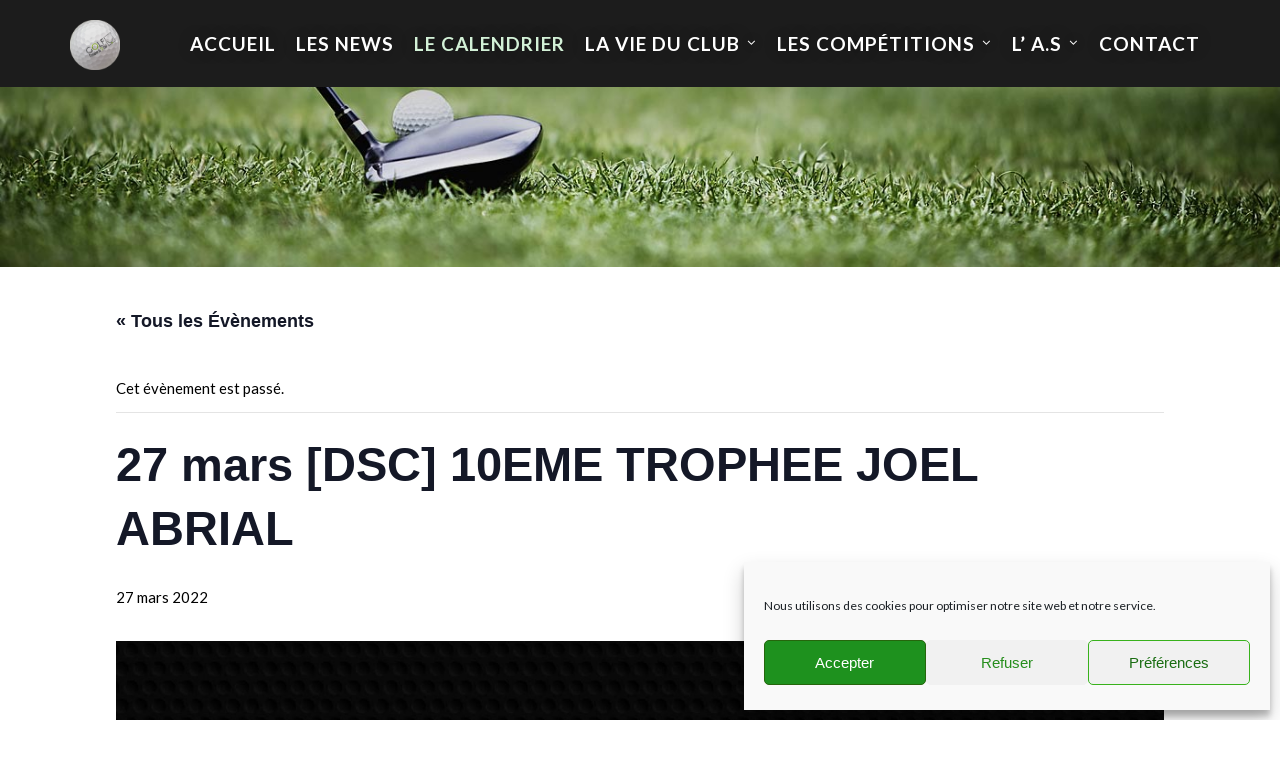

--- FILE ---
content_type: text/css
request_url: https://www.asgolfstclair.fr/wp-content/themes/brentwood-pro/style.css?ver=4b58497d4cc149c1d3b49be2d7f5bb70
body_size: 139003
content:
/*

Theme Name: Brentwood Pro
Theme URI: http://brentwood.progressionstudios.com/
Author: Progression Studios
Author URI: http://progressionstudios.com/
Description: ThemeForest Multi-Purpose Premium Theme
Version: 2.9
License: GNU General Public License version 3.0
License URI: http://www.gnu.org/licenses/gpl-3.0.html
Tags: left-sidebar, custom-menu, editor-style, featured-images, full-width-template, theme-options, translation-ready
Text Domain: brentwood-pro

*/

/*  Table of Contents
01. CSS RESET FILE
02. PRIMARY STYLES
	A. DEFAULT STYLES
	B. FONT STYLES
	C. CSS3 TRANSITIONS
03. MAIN CONTAINERS
	A. MAIN CONTAINER STYLES
	B. HEADER CONTAINERS
04. PAGE TITLE STYLES
05. EVENT STYLES
06. GRID STYLES
07. FOOTER STYLES
08. SIDEBAR STYLES
09. BLOG STYLES
10. BLOG SINGLE STYLES
11. NAVIGATION STYLES
12. WOOCOMMERCE STYLES
13. SELECT BUTTON STYLES
14. VISUAL COMPOSER ELEMENTS
15. MOBILE NAVIGATION STYLES
16. FLEXSLIDER STYLES
17. INPUT/TEXTAREA STYLES
18. PAGE LOADER
19. SLIDER REVOLUTION STYLES 
20. RESPONSIVE STYLES

*/


/*
=============================================== 01. CSS RESET FILE ===============================================
*/
article,aside,details,figcaption,figure,footer,header,hgroup,nav,section{display:block}audio,canvas,video{display:inline-block}.bypostauthor,.gallery-caption,.sticky{background:0 0}[hidden],audio:not([controls]){display:none}html{font-size:100%;-webkit-text-size-adjust:100%;-ms-text-size-adjust:100%}button,html,input,select,textarea{font-family:sans-serif;color:#222}body{margin:0;}a:focus{outline:dotted thin}a:active,a:hover{outline:0}abbr[title]{border-bottom:1px dotted}b,strong{font-weight:700}blockquote{margin:1em 40px}dfn{font-style:italic}hr{display:block;height:1px;border:0;border-top:1px solid #ccc;margin:1em 0;padding:0}ins{background:#ff9;color:#000;text-decoration:none}mark{background:#ff0;color:#000;font-style:italic;font-weight:700}code,kbd,pre,samp{font-family:monospace,serif;font-size:1em}pre{white-space:pre;white-space:pre-wrap;word-wrap:break-word}q{quotes:none}q:after,q:before{content:"";content:none}small{font-size:85%}sub,sup{font-size:75%;line-height:0;position:relative;vertical-align:baseline}sup{top:-.5em}sub{bottom:-.25em}ol,ul{margin:1em 0;padding:0 0 0 40px}dd{margin:0 0 0 40px}nav ol,nav ul{list-style:none;margin:0;padding:0}img{border:0;-ms-interpolation-mode:bicubic;vertical-align:middle}svg:not(:root){overflow:hidden}figure,form{margin:0}fieldset{border:0;margin:0;padding:0}label{cursor:pointer}legend{border:0;padding:0;white-space:normal}button,input,select,textarea{font-size:100%;margin:0;vertical-align:baseline}button,input{line-height:normal}button,input[type=button],input[type=reset],input[type=submit]{cursor:pointer;-webkit-appearance:button}button[disabled],input[disabled]{cursor:default}input[type=checkbox],input[type=radio]{box-sizing:border-box;padding:0}input[type=search]{-webkit-appearance:textfield;-moz-box-sizing:content-box;-webkit-box-sizing:content-box;box-sizing:content-box}input[type=search]::-webkit-search-cancel-button,input[type=search]::-webkit-search-decoration{-webkit-appearance:none}button::-moz-focus-inner,input::-moz-focus-inner{border:0;padding:0}textarea{overflow:auto;vertical-align:top;resize:vertical}input:invalid,textarea:invalid{background-color:#f0dddd}table{border-collapse:collapse;border-spacing:0}td{vertical-align:top}.chromeframe{margin:.2em 0;background:#ccc;color:#000;padding:.2em 0}.ir{display:block;border:0;text-indent:-999em;overflow:hidden;background-color:transparent;background-repeat:no-repeat;text-align:left;direction:ltr}.ir br{display:none}.hidden{display:none!important;visibility:hidden}.visuallyhidden{border:0;clip:rect(0 0 0 0);height:1px;margin:-1px;overflow:hidden;padding:0;position:absolute;width:1px}.visuallyhidden.focusable:active,.visuallyhidden.focusable:focus{clip:auto;height:auto;margin:0;overflow:visible;position:static;width:auto}.invisible{visibility:hidden}.clearfix-pro:after,.clearfix-pro:before{content:"";display:table}.clearfix-pro:after{clear:both}.lt-ie8 .clearfix-pro{visibility:hidden;width:0;height:0;clear:both}

/* Font Awesome 4.7.0 by @davegandy - http://fontawesome.io - @fontawesome */
@font-face{font-family:'FontAwesome';src:url('inc/font-awesome/fonts/fontawesome-webfont.eot?v=4.7.0');src:url('inc/font-awesome/fonts/fontawesome-webfont.eot?#iefix&v=4.7.0') format('embedded-opentype'),url('inc/font-awesome/fonts/fontawesome-webfont.woff2?v=4.7.0') format('woff2'),url('inc/font-awesome/fonts/fontawesome-webfont.woff?v=4.7.0') format('woff'),url('inc/font-awesome/fonts/fontawesome-webfont.ttf?v=4.7.0') format('truetype'),url('inc/font-awesome/fonts/fontawesome-webfont.svg?v=4.7.0#fontawesomeregular') format('svg');font-weight:normal;font-style:normal}.fa{display:inline-block;font:normal normal normal 14px/1 FontAwesome;font-size:inherit;text-rendering:auto;-webkit-font-smoothing:antialiased;-moz-osx-font-smoothing:grayscale}.fa-lg{font-size:1.33333333em;line-height:.75em;vertical-align:-15%}.fa-2x{font-size:2em}.fa-3x{font-size:3em}.fa-4x{font-size:4em}.fa-5x{font-size:5em}.fa-fw{width:1.28571429em;text-align:center}.fa-ul{padding-left:0;margin-left:2.14285714em;list-style-type:none}.fa-ul>li{position:relative}.fa-li{position:absolute;left:-2.14285714em;width:2.14285714em;top:.14285714em;text-align:center}.fa-li.fa-lg{left:-1.85714286em}.fa-border{padding:.2em .25em .15em;border:solid .08em #eee;border-radius:.1em}.fa-pull-left{float:left}.fa-pull-right{float:right}.fa.fa-pull-left{margin-right:.3em}.fa.fa-pull-right{margin-left:.3em}.pull-right{float:right}.pull-left{float:left}.fa.pull-left{margin-right:.3em}.fa.pull-right{margin-left:.3em}.fa-spin{-webkit-animation:fa-spin 2s infinite linear;animation:fa-spin 2s infinite linear}.fa-pulse{-webkit-animation:fa-spin 1s infinite steps(8);animation:fa-spin 1s infinite steps(8)}@-webkit-keyframes fa-spin{0%{-webkit-transform:rotate(0deg);transform:rotate(0deg)}100%{-webkit-transform:rotate(359deg);transform:rotate(359deg)}}@keyframes fa-spin{0%{-webkit-transform:rotate(0deg);transform:rotate(0deg)}100%{-webkit-transform:rotate(359deg);transform:rotate(359deg)}}.fa-rotate-90{-ms-filter:"progid:DXImageTransform.Microsoft.BasicImage(rotation=1)";-webkit-transform:rotate(90deg);-ms-transform:rotate(90deg);transform:rotate(90deg)}.fa-rotate-180{-ms-filter:"progid:DXImageTransform.Microsoft.BasicImage(rotation=2)";-webkit-transform:rotate(180deg);-ms-transform:rotate(180deg);transform:rotate(180deg)}.fa-rotate-270{-ms-filter:"progid:DXImageTransform.Microsoft.BasicImage(rotation=3)";-webkit-transform:rotate(270deg);-ms-transform:rotate(270deg);transform:rotate(270deg)}.fa-flip-horizontal{-ms-filter:"progid:DXImageTransform.Microsoft.BasicImage(rotation=0, mirror=1)";-webkit-transform:scale(-1, 1);-ms-transform:scale(-1, 1);transform:scale(-1, 1)}.fa-flip-vertical{-ms-filter:"progid:DXImageTransform.Microsoft.BasicImage(rotation=2, mirror=1)";-webkit-transform:scale(1, -1);-ms-transform:scale(1, -1);transform:scale(1, -1)}:root .fa-rotate-90,:root .fa-rotate-180,:root .fa-rotate-270,:root .fa-flip-horizontal,:root .fa-flip-vertical{filter:none}.fa-stack{position:relative;display:inline-block;width:2em;height:2em;line-height:2em;vertical-align:middle}.fa-stack-1x,.fa-stack-2x{position:absolute;left:0;width:100%;text-align:center}.fa-stack-1x{line-height:inherit}.fa-stack-2x{font-size:2em}.fa-inverse{color:#fff}.fa-glass:before{content:"\f000"}.fa-music:before{content:"\f001"}.fa-search:before{content:"\f002"}.fa-envelope-o:before{content:"\f003"}.fa-heart:before{content:"\f004"}.fa-star:before{content:"\f005"}.fa-star-o:before{content:"\f006"}.fa-user:before{content:"\f007"}.fa-film:before{content:"\f008"}.fa-th-large:before{content:"\f009"}.fa-th:before{content:"\f00a"}.fa-th-list:before{content:"\f00b"}.fa-check:before{content:"\f00c"}.fa-remove:before,.fa-close:before,.fa-times:before{content:"\f00d"}.fa-search-plus:before{content:"\f00e"}.fa-search-minus:before{content:"\f010"}.fa-power-off:before{content:"\f011"}.fa-signal:before{content:"\f012"}.fa-gear:before,.fa-cog:before{content:"\f013"}.fa-trash-o:before{content:"\f014"}.fa-home:before{content:"\f015"}.fa-file-o:before{content:"\f016"}.fa-clock-o:before{content:"\f017"}.fa-road:before{content:"\f018"}.fa-download:before{content:"\f019"}.fa-arrow-circle-o-down:before{content:"\f01a"}.fa-arrow-circle-o-up:before{content:"\f01b"}.fa-inbox:before{content:"\f01c"}.fa-play-circle-o:before{content:"\f01d"}.fa-rotate-right:before,.fa-repeat:before{content:"\f01e"}.fa-refresh:before{content:"\f021"}.fa-list-alt:before{content:"\f022"}.fa-lock:before{content:"\f023"}.fa-flag:before{content:"\f024"}.fa-headphones:before{content:"\f025"}.fa-volume-off:before{content:"\f026"}.fa-volume-down:before{content:"\f027"}.fa-volume-up:before{content:"\f028"}.fa-qrcode:before{content:"\f029"}.fa-barcode:before{content:"\f02a"}.fa-tag:before{content:"\f02b"}.fa-tags:before{content:"\f02c"}.fa-book:before{content:"\f02d"}.fa-bookmark:before{content:"\f02e"}.fa-print:before{content:"\f02f"}.fa-camera:before{content:"\f030"}.fa-font:before{content:"\f031"}.fa-bold:before{content:"\f032"}.fa-italic:before{content:"\f033"}.fa-text-height:before{content:"\f034"}.fa-text-width:before{content:"\f035"}.fa-align-left:before{content:"\f036"}.fa-align-center:before{content:"\f037"}.fa-align-right:before{content:"\f038"}.fa-align-justify:before{content:"\f039"}.fa-list:before{content:"\f03a"}.fa-dedent:before,.fa-outdent:before{content:"\f03b"}.fa-indent:before{content:"\f03c"}.fa-video-camera:before{content:"\f03d"}.fa-photo:before,.fa-image:before,.fa-picture-o:before{content:"\f03e"}.fa-pencil:before{content:"\f040"}.fa-map-marker:before{content:"\f041"}.fa-adjust:before{content:"\f042"}.fa-tint:before{content:"\f043"}.fa-edit:before,.fa-pencil-square-o:before{content:"\f044"}.fa-share-square-o:before{content:"\f045"}.fa-check-square-o:before{content:"\f046"}.fa-arrows:before{content:"\f047"}.fa-step-backward:before{content:"\f048"}.fa-fast-backward:before{content:"\f049"}.fa-backward:before{content:"\f04a"}.fa-play:before{content:"\f04b"}.fa-pause:before{content:"\f04c"}.fa-stop:before{content:"\f04d"}.fa-forward:before{content:"\f04e"}.fa-fast-forward:before{content:"\f050"}.fa-step-forward:before{content:"\f051"}.fa-eject:before{content:"\f052"}.fa-chevron-left:before{content:"\f053"}.fa-chevron-right:before{content:"\f054"}.fa-plus-circle:before{content:"\f055"}.fa-minus-circle:before{content:"\f056"}.fa-times-circle:before{content:"\f057"}.fa-check-circle:before{content:"\f058"}.fa-question-circle:before{content:"\f059"}.fa-info-circle:before{content:"\f05a"}.fa-crosshairs:before{content:"\f05b"}.fa-times-circle-o:before{content:"\f05c"}.fa-check-circle-o:before{content:"\f05d"}.fa-ban:before{content:"\f05e"}.fa-arrow-left:before{content:"\f060"}.fa-arrow-right:before{content:"\f061"}.fa-arrow-up:before{content:"\f062"}.fa-arrow-down:before{content:"\f063"}.fa-mail-forward:before,.fa-share:before{content:"\f064"}.fa-expand:before{content:"\f065"}.fa-compress:before{content:"\f066"}.fa-plus:before{content:"\f067"}.fa-minus:before{content:"\f068"}.fa-asterisk:before{content:"\f069"}.fa-exclamation-circle:before{content:"\f06a"}.fa-gift:before{content:"\f06b"}.fa-leaf:before{content:"\f06c"}.fa-fire:before{content:"\f06d"}.fa-eye:before{content:"\f06e"}.fa-eye-slash:before{content:"\f070"}.fa-warning:before,.fa-exclamation-triangle:before{content:"\f071"}.fa-plane:before{content:"\f072"}.fa-calendar:before{content:"\f073"}.fa-random:before{content:"\f074"}.fa-comment:before{content:"\f075"}.fa-magnet:before{content:"\f076"}.fa-chevron-up:before{content:"\f077"}.fa-chevron-down:before{content:"\f078"}.fa-retweet:before{content:"\f079"}.fa-shopping-cart:before{content:"\f07a"}.fa-folder:before{content:"\f07b"}.fa-folder-open:before{content:"\f07c"}.fa-arrows-v:before{content:"\f07d"}.fa-arrows-h:before{content:"\f07e"}.fa-bar-chart-o:before,.fa-bar-chart:before{content:"\f080"}.fa-twitter-square:before{content:"\f081"}.fa-facebook-square:before{content:"\f082"}.fa-camera-retro:before{content:"\f083"}.fa-key:before{content:"\f084"}.fa-gears:before,.fa-cogs:before{content:"\f085"}.fa-comments:before{content:"\f086"}.fa-thumbs-o-up:before{content:"\f087"}.fa-thumbs-o-down:before{content:"\f088"}.fa-star-half:before{content:"\f089"}.fa-heart-o:before{content:"\f08a"}.fa-sign-out:before{content:"\f08b"}.fa-linkedin-square:before{content:"\f08c"}.fa-thumb-tack:before{content:"\f08d"}.fa-external-link:before{content:"\f08e"}.fa-sign-in:before{content:"\f090"}.fa-trophy:before{content:"\f091"}.fa-github-square:before{content:"\f092"}.fa-upload:before{content:"\f093"}.fa-lemon-o:before{content:"\f094"}.fa-phone:before{content:"\f095"}.fa-square-o:before{content:"\f096"}.fa-bookmark-o:before{content:"\f097"}.fa-phone-square:before{content:"\f098"}.fa-twitter:before{content:"\f099"}.fa-facebook-f:before,.fa-facebook:before{content:"\f09a"}.fa-github:before{content:"\f09b"}.fa-unlock:before{content:"\f09c"}.fa-credit-card:before{content:"\f09d"}.fa-feed:before,.fa-rss:before{content:"\f09e"}.fa-hdd-o:before{content:"\f0a0"}.fa-bullhorn:before{content:"\f0a1"}.fa-bell:before{content:"\f0f3"}.fa-certificate:before{content:"\f0a3"}.fa-hand-o-right:before{content:"\f0a4"}.fa-hand-o-left:before{content:"\f0a5"}.fa-hand-o-up:before{content:"\f0a6"}.fa-hand-o-down:before{content:"\f0a7"}.fa-arrow-circle-left:before{content:"\f0a8"}.fa-arrow-circle-right:before{content:"\f0a9"}.fa-arrow-circle-up:before{content:"\f0aa"}.fa-arrow-circle-down:before{content:"\f0ab"}.fa-globe:before{content:"\f0ac"}.fa-wrench:before{content:"\f0ad"}.fa-tasks:before{content:"\f0ae"}.fa-filter:before{content:"\f0b0"}.fa-briefcase:before{content:"\f0b1"}.fa-arrows-alt:before{content:"\f0b2"}.fa-group:before,.fa-users:before{content:"\f0c0"}.fa-chain:before,.fa-link:before{content:"\f0c1"}.fa-cloud:before{content:"\f0c2"}.fa-flask:before{content:"\f0c3"}.fa-cut:before,.fa-scissors:before{content:"\f0c4"}.fa-copy:before,.fa-files-o:before{content:"\f0c5"}.fa-paperclip:before{content:"\f0c6"}.fa-save:before,.fa-floppy-o:before{content:"\f0c7"}.fa-square:before{content:"\f0c8"}.fa-navicon:before,.fa-reorder:before,.fa-bars:before{content:"\f0c9"}.fa-list-ul:before{content:"\f0ca"}.fa-list-ol:before{content:"\f0cb"}.fa-strikethrough:before{content:"\f0cc"}.fa-underline:before{content:"\f0cd"}.fa-table:before{content:"\f0ce"}.fa-magic:before{content:"\f0d0"}.fa-truck:before{content:"\f0d1"}.fa-pinterest:before{content:"\f0d2"}.fa-pinterest-square:before{content:"\f0d3"}.fa-google-plus-square:before{content:"\f0d4"}.fa-google-plus:before{content:"\f0d5"}.fa-money:before{content:"\f0d6"}.fa-caret-down:before{content:"\f0d7"}.fa-caret-up:before{content:"\f0d8"}.fa-caret-left:before{content:"\f0d9"}.fa-caret-right:before{content:"\f0da"}.fa-columns:before{content:"\f0db"}.fa-unsorted:before,.fa-sort:before{content:"\f0dc"}.fa-sort-down:before,.fa-sort-desc:before{content:"\f0dd"}.fa-sort-up:before,.fa-sort-asc:before{content:"\f0de"}.fa-envelope:before{content:"\f0e0"}.fa-linkedin:before{content:"\f0e1"}.fa-rotate-left:before,.fa-undo:before{content:"\f0e2"}.fa-legal:before,.fa-gavel:before{content:"\f0e3"}.fa-dashboard:before,.fa-tachometer:before{content:"\f0e4"}.fa-comment-o:before{content:"\f0e5"}.fa-comments-o:before{content:"\f0e6"}.fa-flash:before,.fa-bolt:before{content:"\f0e7"}.fa-sitemap:before{content:"\f0e8"}.fa-umbrella:before{content:"\f0e9"}.fa-paste:before,.fa-clipboard:before{content:"\f0ea"}.fa-lightbulb-o:before{content:"\f0eb"}.fa-exchange:before{content:"\f0ec"}.fa-cloud-download:before{content:"\f0ed"}.fa-cloud-upload:before{content:"\f0ee"}.fa-user-md:before{content:"\f0f0"}.fa-stethoscope:before{content:"\f0f1"}.fa-suitcase:before{content:"\f0f2"}.fa-bell-o:before{content:"\f0a2"}.fa-coffee:before{content:"\f0f4"}.fa-cutlery:before{content:"\f0f5"}.fa-file-text-o:before{content:"\f0f6"}.fa-building-o:before{content:"\f0f7"}.fa-hospital-o:before{content:"\f0f8"}.fa-ambulance:before{content:"\f0f9"}.fa-medkit:before{content:"\f0fa"}.fa-fighter-jet:before{content:"\f0fb"}.fa-beer:before{content:"\f0fc"}.fa-h-square:before{content:"\f0fd"}.fa-plus-square:before{content:"\f0fe"}.fa-angle-double-left:before{content:"\f100"}.fa-angle-double-right:before{content:"\f101"}.fa-angle-double-up:before{content:"\f102"}.fa-angle-double-down:before{content:"\f103"}.fa-angle-left:before{content:"\f104"}.fa-angle-right:before{content:"\f105"}.fa-angle-up:before{content:"\f106"}.fa-angle-down:before{content:"\f107"}.fa-desktop:before{content:"\f108"}.fa-laptop:before{content:"\f109"}.fa-tablet:before{content:"\f10a"}.fa-mobile-phone:before,.fa-mobile:before{content:"\f10b"}.fa-circle-o:before{content:"\f10c"}.fa-quote-left:before{content:"\f10d"}.fa-quote-right:before{content:"\f10e"}.fa-spinner:before{content:"\f110"}.fa-circle:before{content:"\f111"}.fa-mail-reply:before,.fa-reply:before{content:"\f112"}.fa-github-alt:before{content:"\f113"}.fa-folder-o:before{content:"\f114"}.fa-folder-open-o:before{content:"\f115"}.fa-smile-o:before{content:"\f118"}.fa-frown-o:before{content:"\f119"}.fa-meh-o:before{content:"\f11a"}.fa-gamepad:before{content:"\f11b"}.fa-keyboard-o:before{content:"\f11c"}.fa-flag-o:before{content:"\f11d"}.fa-flag-checkered:before{content:"\f11e"}.fa-terminal:before{content:"\f120"}.fa-code:before{content:"\f121"}.fa-mail-reply-all:before,.fa-reply-all:before{content:"\f122"}.fa-star-half-empty:before,.fa-star-half-full:before,.fa-star-half-o:before{content:"\f123"}.fa-location-arrow:before{content:"\f124"}.fa-crop:before{content:"\f125"}.fa-code-fork:before{content:"\f126"}.fa-unlink:before,.fa-chain-broken:before{content:"\f127"}.fa-question:before{content:"\f128"}.fa-info:before{content:"\f129"}.fa-exclamation:before{content:"\f12a"}.fa-superscript:before{content:"\f12b"}.fa-subscript:before{content:"\f12c"}.fa-eraser:before{content:"\f12d"}.fa-puzzle-piece:before{content:"\f12e"}.fa-microphone:before{content:"\f130"}.fa-microphone-slash:before{content:"\f131"}.fa-shield:before{content:"\f132"}.fa-calendar-o:before{content:"\f133"}.fa-fire-extinguisher:before{content:"\f134"}.fa-rocket:before{content:"\f135"}.fa-maxcdn:before{content:"\f136"}.fa-chevron-circle-left:before{content:"\f137"}.fa-chevron-circle-right:before{content:"\f138"}.fa-chevron-circle-up:before{content:"\f139"}.fa-chevron-circle-down:before{content:"\f13a"}.fa-html5:before{content:"\f13b"}.fa-css3:before{content:"\f13c"}.fa-anchor:before{content:"\f13d"}.fa-unlock-alt:before{content:"\f13e"}.fa-bullseye:before{content:"\f140"}.fa-ellipsis-h:before{content:"\f141"}.fa-ellipsis-v:before{content:"\f142"}.fa-rss-square:before{content:"\f143"}.fa-play-circle:before{content:"\f144"}.fa-ticket:before{content:"\f145"}.fa-minus-square:before{content:"\f146"}.fa-minus-square-o:before{content:"\f147"}.fa-level-up:before{content:"\f148"}.fa-level-down:before{content:"\f149"}.fa-check-square:before{content:"\f14a"}.fa-pencil-square:before{content:"\f14b"}.fa-external-link-square:before{content:"\f14c"}.fa-share-square:before{content:"\f14d"}.fa-compass:before{content:"\f14e"}.fa-toggle-down:before,.fa-caret-square-o-down:before{content:"\f150"}.fa-toggle-up:before,.fa-caret-square-o-up:before{content:"\f151"}.fa-toggle-right:before,.fa-caret-square-o-right:before{content:"\f152"}.fa-euro:before,.fa-eur:before{content:"\f153"}.fa-gbp:before{content:"\f154"}.fa-dollar:before,.fa-usd:before{content:"\f155"}.fa-rupee:before,.fa-inr:before{content:"\f156"}.fa-cny:before,.fa-rmb:before,.fa-yen:before,.fa-jpy:before{content:"\f157"}.fa-ruble:before,.fa-rouble:before,.fa-rub:before{content:"\f158"}.fa-won:before,.fa-krw:before{content:"\f159"}.fa-bitcoin:before,.fa-btc:before{content:"\f15a"}.fa-file:before{content:"\f15b"}.fa-file-text:before{content:"\f15c"}.fa-sort-alpha-asc:before{content:"\f15d"}.fa-sort-alpha-desc:before{content:"\f15e"}.fa-sort-amount-asc:before{content:"\f160"}.fa-sort-amount-desc:before{content:"\f161"}.fa-sort-numeric-asc:before{content:"\f162"}.fa-sort-numeric-desc:before{content:"\f163"}.fa-thumbs-up:before{content:"\f164"}.fa-thumbs-down:before{content:"\f165"}.fa-youtube-square:before{content:"\f166"}.fa-youtube:before{content:"\f167"}.fa-xing:before{content:"\f168"}.fa-xing-square:before{content:"\f169"}.fa-youtube-play:before{content:"\f16a"}.fa-dropbox:before{content:"\f16b"}.fa-stack-overflow:before{content:"\f16c"}.fa-instagram:before{content:"\f16d"}.fa-flickr:before{content:"\f16e"}.fa-adn:before{content:"\f170"}.fa-bitbucket:before{content:"\f171"}.fa-bitbucket-square:before{content:"\f172"}.fa-tumblr:before{content:"\f173"}.fa-tumblr-square:before{content:"\f174"}.fa-long-arrow-down:before{content:"\f175"}.fa-long-arrow-up:before{content:"\f176"}.fa-long-arrow-left:before{content:"\f177"}.fa-long-arrow-right:before{content:"\f178"}.fa-apple:before{content:"\f179"}.fa-windows:before{content:"\f17a"}.fa-android:before{content:"\f17b"}.fa-linux:before{content:"\f17c"}.fa-dribbble:before{content:"\f17d"}.fa-skype:before{content:"\f17e"}.fa-foursquare:before{content:"\f180"}.fa-trello:before{content:"\f181"}.fa-female:before{content:"\f182"}.fa-male:before{content:"\f183"}.fa-gittip:before,.fa-gratipay:before{content:"\f184"}.fa-sun-o:before{content:"\f185"}.fa-moon-o:before{content:"\f186"}.fa-archive:before{content:"\f187"}.fa-bug:before{content:"\f188"}.fa-vk:before{content:"\f189"}.fa-weibo:before{content:"\f18a"}.fa-renren:before{content:"\f18b"}.fa-pagelines:before{content:"\f18c"}.fa-stack-exchange:before{content:"\f18d"}.fa-arrow-circle-o-right:before{content:"\f18e"}.fa-arrow-circle-o-left:before{content:"\f190"}.fa-toggle-left:before,.fa-caret-square-o-left:before{content:"\f191"}.fa-dot-circle-o:before{content:"\f192"}.fa-wheelchair:before{content:"\f193"}.fa-vimeo-square:before{content:"\f194"}.fa-turkish-lira:before,.fa-try:before{content:"\f195"}.fa-plus-square-o:before{content:"\f196"}.fa-space-shuttle:before{content:"\f197"}.fa-slack:before{content:"\f198"}.fa-envelope-square:before{content:"\f199"}.fa-wordpress:before{content:"\f19a"}.fa-openid:before{content:"\f19b"}.fa-institution:before,.fa-bank:before,.fa-university:before{content:"\f19c"}.fa-mortar-board:before,.fa-graduation-cap:before{content:"\f19d"}.fa-yahoo:before{content:"\f19e"}.fa-google:before{content:"\f1a0"}.fa-reddit:before{content:"\f1a1"}.fa-reddit-square:before{content:"\f1a2"}.fa-stumbleupon-circle:before{content:"\f1a3"}.fa-stumbleupon:before{content:"\f1a4"}.fa-delicious:before{content:"\f1a5"}.fa-digg:before{content:"\f1a6"}.fa-pied-piper-pp:before{content:"\f1a7"}.fa-pied-piper-alt:before{content:"\f1a8"}.fa-drupal:before{content:"\f1a9"}.fa-joomla:before{content:"\f1aa"}.fa-language:before{content:"\f1ab"}.fa-fax:before{content:"\f1ac"}.fa-building:before{content:"\f1ad"}.fa-child:before{content:"\f1ae"}.fa-paw:before{content:"\f1b0"}.fa-spoon:before{content:"\f1b1"}.fa-cube:before{content:"\f1b2"}.fa-cubes:before{content:"\f1b3"}.fa-behance:before{content:"\f1b4"}.fa-behance-square:before{content:"\f1b5"}.fa-steam:before{content:"\f1b6"}.fa-steam-square:before{content:"\f1b7"}.fa-recycle:before{content:"\f1b8"}.fa-automobile:before,.fa-car:before{content:"\f1b9"}.fa-cab:before,.fa-taxi:before{content:"\f1ba"}.fa-tree:before{content:"\f1bb"}.fa-spotify:before{content:"\f1bc"}.fa-deviantart:before{content:"\f1bd"}.fa-soundcloud:before{content:"\f1be"}.fa-database:before{content:"\f1c0"}.fa-file-pdf-o:before{content:"\f1c1"}.fa-file-word-o:before{content:"\f1c2"}.fa-file-excel-o:before{content:"\f1c3"}.fa-file-powerpoint-o:before{content:"\f1c4"}.fa-file-photo-o:before,.fa-file-picture-o:before,.fa-file-image-o:before{content:"\f1c5"}.fa-file-zip-o:before,.fa-file-archive-o:before{content:"\f1c6"}.fa-file-sound-o:before,.fa-file-audio-o:before{content:"\f1c7"}.fa-file-movie-o:before,.fa-file-video-o:before{content:"\f1c8"}.fa-file-code-o:before{content:"\f1c9"}.fa-vine:before{content:"\f1ca"}.fa-codepen:before{content:"\f1cb"}.fa-jsfiddle:before{content:"\f1cc"}.fa-life-bouy:before,.fa-life-buoy:before,.fa-life-saver:before,.fa-support:before,.fa-life-ring:before{content:"\f1cd"}.fa-circle-o-notch:before{content:"\f1ce"}.fa-ra:before,.fa-resistance:before,.fa-rebel:before{content:"\f1d0"}.fa-ge:before,.fa-empire:before{content:"\f1d1"}.fa-git-square:before{content:"\f1d2"}.fa-git:before{content:"\f1d3"}.fa-y-combinator-square:before,.fa-yc-square:before,.fa-hacker-news:before{content:"\f1d4"}.fa-tencent-weibo:before{content:"\f1d5"}.fa-qq:before{content:"\f1d6"}.fa-wechat:before,.fa-weixin:before{content:"\f1d7"}.fa-send:before,.fa-paper-plane:before{content:"\f1d8"}.fa-send-o:before,.fa-paper-plane-o:before{content:"\f1d9"}.fa-history:before{content:"\f1da"}.fa-circle-thin:before{content:"\f1db"}.fa-header:before{content:"\f1dc"}.fa-paragraph:before{content:"\f1dd"}.fa-sliders:before{content:"\f1de"}.fa-share-alt:before{content:"\f1e0"}.fa-share-alt-square:before{content:"\f1e1"}.fa-bomb:before{content:"\f1e2"}.fa-soccer-ball-o:before,.fa-futbol-o:before{content:"\f1e3"}.fa-tty:before{content:"\f1e4"}.fa-binoculars:before{content:"\f1e5"}.fa-plug:before{content:"\f1e6"}.fa-slideshare:before{content:"\f1e7"}.fa-twitch:before{content:"\f1e8"}.fa-yelp:before{content:"\f1e9"}.fa-newspaper-o:before{content:"\f1ea"}.fa-wifi:before{content:"\f1eb"}.fa-calculator:before{content:"\f1ec"}.fa-paypal:before{content:"\f1ed"}.fa-google-wallet:before{content:"\f1ee"}.fa-cc-visa:before{content:"\f1f0"}.fa-cc-mastercard:before{content:"\f1f1"}.fa-cc-discover:before{content:"\f1f2"}.fa-cc-amex:before{content:"\f1f3"}.fa-cc-paypal:before{content:"\f1f4"}.fa-cc-stripe:before{content:"\f1f5"}.fa-bell-slash:before{content:"\f1f6"}.fa-bell-slash-o:before{content:"\f1f7"}.fa-trash:before{content:"\f1f8"}.fa-copyright:before{content:"\f1f9"}.fa-at:before{content:"\f1fa"}.fa-eyedropper:before{content:"\f1fb"}.fa-paint-brush:before{content:"\f1fc"}.fa-birthday-cake:before{content:"\f1fd"}.fa-area-chart:before{content:"\f1fe"}.fa-pie-chart:before{content:"\f200"}.fa-line-chart:before{content:"\f201"}.fa-lastfm:before{content:"\f202"}.fa-lastfm-square:before{content:"\f203"}.fa-toggle-off:before{content:"\f204"}.fa-toggle-on:before{content:"\f205"}.fa-bicycle:before{content:"\f206"}.fa-bus:before{content:"\f207"}.fa-ioxhost:before{content:"\f208"}.fa-angellist:before{content:"\f209"}.fa-cc:before{content:"\f20a"}.fa-shekel:before,.fa-sheqel:before,.fa-ils:before{content:"\f20b"}.fa-meanpath:before{content:"\f20c"}.fa-buysellads:before{content:"\f20d"}.fa-connectdevelop:before{content:"\f20e"}.fa-dashcube:before{content:"\f210"}.fa-forumbee:before{content:"\f211"}.fa-leanpub:before{content:"\f212"}.fa-sellsy:before{content:"\f213"}.fa-shirtsinbulk:before{content:"\f214"}.fa-simplybuilt:before{content:"\f215"}.fa-skyatlas:before{content:"\f216"}.fa-cart-plus:before{content:"\f217"}.fa-cart-arrow-down:before{content:"\f218"}.fa-diamond:before{content:"\f219"}.fa-ship:before{content:"\f21a"}.fa-user-secret:before{content:"\f21b"}.fa-motorcycle:before{content:"\f21c"}.fa-street-view:before{content:"\f21d"}.fa-heartbeat:before{content:"\f21e"}.fa-venus:before{content:"\f221"}.fa-mars:before{content:"\f222"}.fa-mercury:before{content:"\f223"}.fa-intersex:before,.fa-transgender:before{content:"\f224"}.fa-transgender-alt:before{content:"\f225"}.fa-venus-double:before{content:"\f226"}.fa-mars-double:before{content:"\f227"}.fa-venus-mars:before{content:"\f228"}.fa-mars-stroke:before{content:"\f229"}.fa-mars-stroke-v:before{content:"\f22a"}.fa-mars-stroke-h:before{content:"\f22b"}.fa-neuter:before{content:"\f22c"}.fa-genderless:before{content:"\f22d"}.fa-facebook-official:before{content:"\f230"}.fa-pinterest-p:before{content:"\f231"}.fa-whatsapp:before{content:"\f232"}.fa-server:before{content:"\f233"}.fa-user-plus:before{content:"\f234"}.fa-user-times:before{content:"\f235"}.fa-hotel:before,.fa-bed:before{content:"\f236"}.fa-viacoin:before{content:"\f237"}.fa-train:before{content:"\f238"}.fa-subway:before{content:"\f239"}.fa-medium:before{content:"\f23a"}.fa-yc:before,.fa-y-combinator:before{content:"\f23b"}.fa-optin-monster:before{content:"\f23c"}.fa-opencart:before{content:"\f23d"}.fa-expeditedssl:before{content:"\f23e"}.fa-battery-4:before,.fa-battery:before,.fa-battery-full:before{content:"\f240"}.fa-battery-3:before,.fa-battery-three-quarters:before{content:"\f241"}.fa-battery-2:before,.fa-battery-half:before{content:"\f242"}.fa-battery-1:before,.fa-battery-quarter:before{content:"\f243"}.fa-battery-0:before,.fa-battery-empty:before{content:"\f244"}.fa-mouse-pointer:before{content:"\f245"}.fa-i-cursor:before{content:"\f246"}.fa-object-group:before{content:"\f247"}.fa-object-ungroup:before{content:"\f248"}.fa-sticky-note:before{content:"\f249"}.fa-sticky-note-o:before{content:"\f24a"}.fa-cc-jcb:before{content:"\f24b"}.fa-cc-diners-club:before{content:"\f24c"}.fa-clone:before{content:"\f24d"}.fa-balance-scale:before{content:"\f24e"}.fa-hourglass-o:before{content:"\f250"}.fa-hourglass-1:before,.fa-hourglass-start:before{content:"\f251"}.fa-hourglass-2:before,.fa-hourglass-half:before{content:"\f252"}.fa-hourglass-3:before,.fa-hourglass-end:before{content:"\f253"}.fa-hourglass:before{content:"\f254"}.fa-hand-grab-o:before,.fa-hand-rock-o:before{content:"\f255"}.fa-hand-stop-o:before,.fa-hand-paper-o:before{content:"\f256"}.fa-hand-scissors-o:before{content:"\f257"}.fa-hand-lizard-o:before{content:"\f258"}.fa-hand-spock-o:before{content:"\f259"}.fa-hand-pointer-o:before{content:"\f25a"}.fa-hand-peace-o:before{content:"\f25b"}.fa-trademark:before{content:"\f25c"}.fa-registered:before{content:"\f25d"}.fa-creative-commons:before{content:"\f25e"}.fa-gg:before{content:"\f260"}.fa-gg-circle:before{content:"\f261"}.fa-tripadvisor:before{content:"\f262"}.fa-odnoklassniki:before{content:"\f263"}.fa-odnoklassniki-square:before{content:"\f264"}.fa-get-pocket:before{content:"\f265"}.fa-wikipedia-w:before{content:"\f266"}.fa-safari:before{content:"\f267"}.fa-chrome:before{content:"\f268"}.fa-firefox:before{content:"\f269"}.fa-opera:before{content:"\f26a"}.fa-internet-explorer:before{content:"\f26b"}.fa-tv:before,.fa-television:before{content:"\f26c"}.fa-contao:before{content:"\f26d"}.fa-500px:before{content:"\f26e"}.fa-amazon:before{content:"\f270"}.fa-calendar-plus-o:before{content:"\f271"}.fa-calendar-minus-o:before{content:"\f272"}.fa-calendar-times-o:before{content:"\f273"}.fa-calendar-check-o:before{content:"\f274"}.fa-industry:before{content:"\f275"}.fa-map-pin:before{content:"\f276"}.fa-map-signs:before{content:"\f277"}.fa-map-o:before{content:"\f278"}.fa-map:before{content:"\f279"}.fa-commenting:before{content:"\f27a"}.fa-commenting-o:before{content:"\f27b"}.fa-houzz:before{content:"\f27c"}.fa-vimeo:before{content:"\f27d"}.fa-black-tie:before{content:"\f27e"}.fa-fonticons:before{content:"\f280"}.fa-reddit-alien:before{content:"\f281"}.fa-edge:before{content:"\f282"}.fa-credit-card-alt:before{content:"\f283"}.fa-codiepie:before{content:"\f284"}.fa-modx:before{content:"\f285"}.fa-fort-awesome:before{content:"\f286"}.fa-usb:before{content:"\f287"}.fa-product-hunt:before{content:"\f288"}.fa-mixcloud:before{content:"\f289"}.fa-scribd:before{content:"\f28a"}.fa-pause-circle:before{content:"\f28b"}.fa-pause-circle-o:before{content:"\f28c"}.fa-stop-circle:before{content:"\f28d"}.fa-stop-circle-o:before{content:"\f28e"}.fa-shopping-bag:before{content:"\f290"}.fa-shopping-basket:before{content:"\f291"}.fa-hashtag:before{content:"\f292"}.fa-bluetooth:before{content:"\f293"}.fa-bluetooth-b:before{content:"\f294"}.fa-percent:before{content:"\f295"}.fa-gitlab:before{content:"\f296"}.fa-wpbeginner:before{content:"\f297"}.fa-wpforms:before{content:"\f298"}.fa-envira:before{content:"\f299"}.fa-universal-access:before{content:"\f29a"}.fa-wheelchair-alt:before{content:"\f29b"}.fa-question-circle-o:before{content:"\f29c"}.fa-blind:before{content:"\f29d"}.fa-audio-description:before{content:"\f29e"}.fa-volume-control-phone:before{content:"\f2a0"}.fa-braille:before{content:"\f2a1"}.fa-assistive-listening-systems:before{content:"\f2a2"}.fa-asl-interpreting:before,.fa-american-sign-language-interpreting:before{content:"\f2a3"}.fa-deafness:before,.fa-hard-of-hearing:before,.fa-deaf:before{content:"\f2a4"}.fa-glide:before{content:"\f2a5"}.fa-glide-g:before{content:"\f2a6"}.fa-signing:before,.fa-sign-language:before{content:"\f2a7"}.fa-low-vision:before{content:"\f2a8"}.fa-viadeo:before{content:"\f2a9"}.fa-viadeo-square:before{content:"\f2aa"}.fa-snapchat:before{content:"\f2ab"}.fa-snapchat-ghost:before{content:"\f2ac"}.fa-snapchat-square:before{content:"\f2ad"}.fa-pied-piper:before{content:"\f2ae"}.fa-first-order:before{content:"\f2b0"}.fa-yoast:before{content:"\f2b1"}.fa-themeisle:before{content:"\f2b2"}.fa-google-plus-circle:before,.fa-google-plus-official:before{content:"\f2b3"}.fa-fa:before,.fa-font-awesome:before{content:"\f2b4"}.fa-handshake-o:before{content:"\f2b5"}.fa-envelope-open:before{content:"\f2b6"}.fa-envelope-open-o:before{content:"\f2b7"}.fa-linode:before{content:"\f2b8"}.fa-address-book:before{content:"\f2b9"}.fa-address-book-o:before{content:"\f2ba"}.fa-vcard:before,.fa-address-card:before{content:"\f2bb"}.fa-vcard-o:before,.fa-address-card-o:before{content:"\f2bc"}.fa-user-circle:before{content:"\f2bd"}.fa-user-circle-o:before{content:"\f2be"}.fa-user-o:before{content:"\f2c0"}.fa-id-badge:before{content:"\f2c1"}.fa-drivers-license:before,.fa-id-card:before{content:"\f2c2"}.fa-drivers-license-o:before,.fa-id-card-o:before{content:"\f2c3"}.fa-quora:before{content:"\f2c4"}.fa-free-code-camp:before{content:"\f2c5"}.fa-telegram:before{content:"\f2c6"}.fa-thermometer-4:before,.fa-thermometer:before,.fa-thermometer-full:before{content:"\f2c7"}.fa-thermometer-3:before,.fa-thermometer-three-quarters:before{content:"\f2c8"}.fa-thermometer-2:before,.fa-thermometer-half:before{content:"\f2c9"}.fa-thermometer-1:before,.fa-thermometer-quarter:before{content:"\f2ca"}.fa-thermometer-0:before,.fa-thermometer-empty:before{content:"\f2cb"}.fa-shower:before{content:"\f2cc"}.fa-bathtub:before,.fa-s15:before,.fa-bath:before{content:"\f2cd"}.fa-podcast:before{content:"\f2ce"}.fa-window-maximize:before{content:"\f2d0"}.fa-window-minimize:before{content:"\f2d1"}.fa-window-restore:before{content:"\f2d2"}.fa-times-rectangle:before,.fa-window-close:before{content:"\f2d3"}.fa-times-rectangle-o:before,.fa-window-close-o:before{content:"\f2d4"}.fa-bandcamp:before{content:"\f2d5"}.fa-grav:before{content:"\f2d6"}.fa-etsy:before{content:"\f2d7"}.fa-imdb:before{content:"\f2d8"}.fa-ravelry:before{content:"\f2d9"}.fa-eercast:before{content:"\f2da"}.fa-microchip:before{content:"\f2db"}.fa-snowflake-o:before{content:"\f2dc"}.fa-superpowers:before{content:"\f2dd"}.fa-wpexplorer:before{content:"\f2de"}.fa-meetup:before{content:"\f2e0"}.sr-only{position:absolute;width:1px;height:1px;padding:0;margin:-1px;overflow:hidden;clip:rect(0, 0, 0, 0);border:0}.sr-only-focusable:active,.sr-only-focusable:focus{position:static;width:auto;height:auto;margin:0;overflow:visible;clip:auto}


/*
=============================================== 02. PRIMARY STYLES ===============================================
*/
/* -------------------- A. DEFAULT STYLES -------------------- */
/*  html {-webkit-text-size-adjust: none;}	Removes webkit font resizing */ 
#boxed-layout-pro { overflow-x: hidden; }
body {max-width:100%; width:100%;}
img {max-width:100%; height: auto; }
body iframe {border:none; }
.pp_gallery {display:none !important;}
body a img, body a {outline:none !important; text-decoration:none;}
p {padding-top:0px; margin:0px;}
p, ul, ol {margin-bottom: 25px;}
ul, ol {margin-left:8px; padding-left:16px;}
img {max-width: 100%;height: auto;  width:auto;}
video, audio {max-width:100%;}
.alignnone, .alignleft, .alignright, .aligncenter {max-width:100% !important;}
.alignright {float:right; margin:0 0 10px 20px;}
.alignleft {float:left; margin:0px 20px 10px 0px;}
.aligncenter {text-align:center;  margin:0px auto 20px auto; display:block; }
blockquote {font-size:105%; border-left:3px solid rgba(0, 0, 0, 0.25); margin-left:0px; padding-left:18px; margin-left:18px; }
table, th, td { border: 1px solid #eaeaea; border: 1px solid rgba(51, 51, 51, 0.1); }
th { background:#f7f7f7; }
table { border-collapse: separate; border-spacing: 0; border-width: 1px 0 0 1px; margin: 0 0 2em; max-width: 100%; }
caption, th, td { font-weight: normal; text-align: left;  }
th { border-width: 0 1px 1px 0; font-weight: 700; }
td { border-width: 0 1px 1px 0; }
th, td { padding: 1em; }
figure { margin: 0; }
del { opacity: 0.8; }
pre, code {display:block; margin-top:5px;  border:1px solid #e2e2e2;  padding:15px; background:#f5f5f5; overflow:auto; word-wrap: break-word; font-size:90%; line-height:1.2; margin-bottom:25px; }
/* Image Gallery Styling */
body .gallery-item { margin-top:0px; position:relative; margin-bottom:25px;	 }
body .gallery-item img { border:none !important; }
body .gallery-icon {	margin-right:10px; margin-left:10px; }
body #content-pro .gallery-caption{ position:relative; padding:10px 10px;	 font-weight:700; }
.noselect {
    -webkit-touch-callout: none;
    -webkit-user-select: none;
    -khtml-user-select: none;
    -moz-user-select: none;
    -ms-user-select: none;
    user-select: none;
}
.google-maps-pin h6 { margin-bottom:2px; }

/* -------------------- B. FONT STYLES -------------------- */
body { background:#ffffff; line-height: 1.65; font-size:15px; color:#7f8186; font-family: 'Lato', sans-serif; }
input, textarea, select { font-family: 'Lato', sans-serif; }
a { color:#0775ba; }
a:hover { color:#1b1d27; }
h1 strong, h2 strong, h3 strong, h4 strong, h5 strong, h6 strong { font-weight:700; }
h1, h2, h3, h4, h5, h6 { color:#1b1d27; font-weight:300; margin:0px 0px 15px 0px; padding:0px; line-height:1.4; -ms-word-wrap: break-word; word-wrap: break-word; }
h1 { font-size:28px; font-weight:700; line-height:1.2; }
h2 { font-size:24px; }
h3 { font-size:22px; }
h4 { font-size:20px; }
h5 { font-size:18px;  }
h6 { font-size:14px; font-weight:700; letter-spacing:1px;}


/* -------------------- C. CSS3 TRANSITIONS -------------------- */
a, .woocommerce input.button, .woocommerce .shop_table input,.selectric-items li, .shop-container-pro h3, #commentform input, #commentform textarea, .page-nav-pro span, .wpcf7 input, .wpcf7 textarea, .social-ico a i, .post-password-form input {
	-webkit-transition-duration: 200ms; -webkit-transition-property: color, background-color, opacity, border; -webkit-transition-timing-function: ease-in-out;
	-moz-transition-duration: 200ms; -moz-transition-property: color, background-color, opacity, border; -moz-transition-timing-function: ease-in-out;
	-o-transition-duration: 200ms; -o-transition-property: color, background-color, opacity, border; -o-transition-timing-function: ease-in-out;
	transition-duration: 200ms; transition-property: color, background-color, opacity, border; transition-timing-function: ease-in-out;
}

#pro-scroll-top, .selectric, .woocommerce button  {
	-webkit-transition-duration: 200ms; -webkit-transition-property: all; -webkit-transition-timing-function: ease-in-out;
	-moz-transition-duration: 200ms; -moz-transition-property: all; -moz-transition-timing-function: ease-in-out;
	-o-transition-duration: 200ms; -o-transition-property: all; -o-transition-timing-function: ease-in-out;
	transition-duration: 200ms; transition-property: all; transition-timing-function: ease-in-out;
}

.custom.tparrows {
	-webkit-transition-duration: 200ms; -webkit-transition-property: color; -webkit-transition-timing-function: ease-in-out;
	-moz-transition-duration: 200ms; -moz-transition-property: color; -moz-transition-timing-function: ease-in-out;
	-o-transition-duration: 200ms; -o-transition-property: color; -o-transition-timing-function: ease-in-out;
	transition-duration: 200ms; transition-property: color; transition-timing-function: ease-in-out;
}

#sticky-header-pro  {
	z-index:999;
	-webkit-transition-duration: 200ms; -webkit-transition-property: background; -webkit-transition-timing-function: ease-in-out;
	-moz-transition-duration: 200ms; -moz-transition-property: background; -moz-transition-timing-function: ease-in-out;
	-o-transition-duration: 200ms; -o-transition-property: background; -o-transition-timing-function: ease-in-out;
	transition-duration: 200ms; transition-property: background; transition-timing-function: ease-in-out;
}

h1#logo-pro a, nav#site-navigation a {
	-webkit-transition-duration: 250ms; -webkit-transition-property: all; -webkit-transition-timing-function: ease-in-out;
	-moz-transition-duration: 250ms; -moz-transition-property: all; -moz-transition-timing-function: ease-in-out;
	-o-transition-duration: 250ms; -o-transition-property:all; -o-transition-timing-function: ease-in-out;
	transition-duration: 250ms; transition-property: all; transition-timing-function: ease-in-out;
}

/*
=============================================== 03. MAIN CONTAINERS ===============================================
*/
/* -------------------- A. MAIN CONTAINER STYLES -------------------- */
#content-pro {padding:40px 0px 40px 0px;  }
.width-container-pro { 
	width:1140px; margin: 0 auto;
	position:relative;
}

#main-container-pro { float:left; width:69%; }
#sidebar { float:right;  width:27%;  position:relative; z-index:5;  }
.left-sidebar-pro #main-container-pro {float:right;}
.left-sidebar-pro #sidebar {float:left;}
.left-sidebar-pro #page-title-pro {margin-left:31%; }

/* -------------------- B. HEADER CONTAINERS -------------------- */

body.admin-bar .menu-resized-pro {margin-top:32px;}
#sticky-header-pro.menu-resized-pro {background:#000000;
	-moz-box-shadow:  		1px 1px 3px rgba(0, 0, 0, 0.05);
	-webkit-box-shadow:  	1px 1px 3px rgba(0, 0, 0, 0.05);
	box-shadow:  			1px 1px 3px rgba(0, 0, 0, 0.05);
 }

.sticky-logo-pro, .menu-resized-pro .default-logo-pro { display:none; }
.menu-resized-pro .sticky-logo-pro { display:block; }

.floating-header-pro header#masthead-pro {
	background:none;
	position:absolute;
}
.floating-header-pro #content-pro {padding-top:0px;}

header#masthead-pro {
	width:100%;
	position:relative;
	z-index:100;
}
header#masthead-pro h1#logo-pro { position:relative; z-index:25; float:left; z-index:55;  margin:0px; padding:0px; line-height:1; font-size:5px; border:none; }
header#masthead-pro h1#logo-pro a { display:block; }

#header-spacer-pro { height:180px; }
.floating-header-pro #header-spacer-pro {display:none;}


/* Additional Styles March 2019 */
body .page-nav-pro span.current {
	background:none;
	padding:0px;
	line-height:1;
	border:none;
}

body .comment-list li.pingback,
body .comment-list li.trackback {
	padding-bottom:15px;
	font-size:95%;
}

body .comment-list li.trackback .comment-body:before,
body .comment-list li.pingback .comment-body:before {
	display:none;
}

body .comment-list li.trackback .comment-body,
body .comment-list li.pingback .comment-body {
	margin-left:0px;
}

#respond input[type=checkbox] {
	width:auto;
	display:inline;
	margin-right:7px;
}

#respond .comment-form-cookies-consent label {
	display:inline;
}

.wpcf7 input[type=radio],
.wpcf7 input[type=checkbox] {
	width:auto;
}

body .wp-caption  {
	max-width:100% !important;
}
.wp-block-gallery li.blocks-gallery-item figure figcaption {
	padding-left:0px;
	padding-right:0px;
}

/*
=============================================== 04. PAGE TITLE STYLES ===============================================
*/
#bread-crumb-container {
	padding:25px 0px;
	margin-bottom:0px;
	border-bottom:1px solid #e5e5e5;
}
#bread-crumb-container ul#breadcrumbs-pro {
	margin:0px;
	padding:0px;
	list-style:none;
	font-weight:700;
	font-size:13px;
	color:#7f8186;
}

#bread-crumb-container ul#breadcrumbs-pro li {
	margin:0px;
	padding:0px;
	float:left;
}
#bread-crumb-container ul#breadcrumbs-pro li:after {
	content:'/';
	opacity:1;
	padding:0px 9px;
	color:#000000;
}


/* .single-event #bread-crumb-container ul#breadcrumbs-pro li:nth-child(3),
.tax-event-organizer #bread-crumb-container ul#breadcrumbs-pro li:nth-child(3),
.tax-event-location #bread-crumb-container ul#breadcrumbs-pro li:nth-child(3),
.post-type-archive-event #bread-crumb-container ul#breadcrumbs-pro li:nth-child(3), 
.tax-product_tag #bread-crumb-container ul#breadcrumbs-pro li:nth-child(3),
.tax-product_cat #bread-crumb-container ul#breadcrumbs-pro li:nth-child(3),
.single-product #bread-crumb-container ul#breadcrumbs-pro li:nth-child(3),
.post-type-archive-product #bread-crumb-container ul#breadcrumbs-pro li:nth-child(3),*/
#bread-crumb-container ul#breadcrumbs-pro li:last-child:after, #bread-crumb-container ul#breadcrumbs-pro li.home { display:none !important; }

#bread-crumb-container ul#breadcrumbs-pro a, #bread-crumb-container ul#breadcrumbs-pro a:hover {
	color:#000000;
	display:inline-block;
}

#page-title-pro h1 {
	font-size:40px;
	margin-bottom:25px;
	font-weight:300;
	text-transform:uppercase;
}

/*
=============================================== 05. EVENT STYLES ===============================================
*/
.events-maker-ical {
	display:none !important;
}
#events-full-calendar a.fc-day-grid-event {
	background:#8ea96f;
}


.event-post-container-pro {
	margin-bottom:50px;
}

.excerpt-text-pro {
	background:#f9f9f9;
	padding:5% 6% 5% 6%;
}

.event-post-container-pro h3.event-title-pro {margin:0px;}
.event-post-container-pro h3.event-title-pro a {
	display:block;
	font-weight:700;
	text-align:center;
	color:#000000;
	margin-bottom:10px;
}

.event-post-container-pro .entry-date a {
	color:#000000;
	text-align:center;
	display:block;
	margin-bottom:20px;
}

.event-post-container-pro .edit-link,
.event-post-container-pro .comments-link {display:none;}


.event-post-container-pro .event-excerpt {
	font-size:90%;
}

.event-post-container-pro .event-organizer,
.event-post-container-pro .event-location {
	display:block;
	font-size:12px;
}

.event-post-container-pro .event-location {
	padding-bottom:5px;
}

.event-post-container-pro .event-organizer {
	padding-bottom:20px;
}

.event-post-container-pro a.progression-button {
	display:block;
	text-align:center;
	margin-bottom:15px;
}


.location-divider-pro {
	border-bottom:1px solid #eeeeee;
	margin-bottom:30px;
	padding-bottom:30px;
}

.location-divider-pro h3 {
	margin-bottom:10px;
}
#event-google-map {
	margin-bottom:30px;
}


/* Event Single Style s*/
a.progression-button.event-back-button-pro {
	float:right;
	
}
.single-event .entry-meta .edit-link,
.single-event .entry-meta .comments-link {
	display:none;
}



.single-event .entry-meta .event-organizer a,
.single-event .entry-meta .entry-date a {
	padding-right:15px;
}
.single-event .entry-meta span.location-details {font-size:11px; display:inline-block; padding-right:8px;}
.single-event .entry-meta {
	display:block;
	font-size:13px;
	margin-bottom:5px;
}

.events-maker-ical {
	font-size:13px;
	margin:0px 0px 5px 0px;
}

.event-meta-spacer-pro {
	margin-bottom:25px;
}
.event-single-thumb {
	display:block;
	margin-bottom:20px;
}

body.single-event .event-gallery {
	overflow:hidden;
	width:100%;
	margin:0px 0px 25px 0px;
}
body.single-event .event-gallery a {
	float:left;
	width:80px;
	margin:0px 15px 5px 0px;;
	padding:0px;
}

body.single-event #event-google-map {height:300px !important;}

/*
=============================================== 06. GRID STYLES ===============================================
*/
.grid2column-progression, .grid3column-progression, .grid3columnbig-progression, .grid4column-progression, .grid4columnbig-progression, .grid5column-progression, .grid6column-progression {float:left; margin-right:3%; min-height:2px; }
.grid2column-progression { width: 48.5%;}
.grid3column-progression {width: 31.3%;  }
.lt-ie8 .grid3column-progression {width: 31%;  }
.grid3columnbig-progression {width:65.4%;}
.grid4column-progression {width: 22.7%;  }
.lt-ie8 .grid4column-progression {width: 22%;  }
.grid4columnbig-progression {width:73.8%; }
.grid5column-progression {width:17.6%;}
.grid6column-progression {width:14.1%;}

body .lastcolumn-progression {margin-right:0% !important;}

/*
=============================================== 07. FOOTER STYLES ===============================================
*/
footer#site-footer {
	background-color:#020202;
	font-size:14px;
	font-weight:300;
	letter-spacing:0.5px;
	color:#999999;
}

footer#site-footer h1, footer#site-footer h2, footer#site-footer h3, footer#site-footer h4, footer#site-footer h5, footer#site-footer h6 {
	color:#ffffff;
}

/* Fixes */
footer#site-footer #copyright-pro { background:none; }
footer#site-footer .footer-1-pro .widget h4.widget-title {
	text-align:center;
	font-size:36px;
}
footer#site-footer .footer-1-pro .widget {
	text-align:center;
	padding-top:70px;
	margin-bottom:40px;
}
footer#site-footer #copyright-pro {
	color:#ffffff;
}
/* End Fixes */




footer#site-footer a { color:#6d6d6d; }
footer#site-footer a:hover { color:#ffffff; }


footer#site-footer h4.widget-title {
	font-weight:300;
	font-size:17px;
	letter-spacing:2px;
	color:#ffffff;
	margin-bottom:20px;
	text-transform:uppercase;
}

#widget-area-qube .widget {
	padding-top:60px;
	float:left;
	margin-right:4%;
	margin-bottom:80px;
}

.footer-1-pro .widget  { width:100%; margin-right:0%; margin-left:0%; }
.footer-2-pro .widget  { width:48%; }
.footer-3-pro .widget  { width:30.5%; }
.footer-4-pro .widget  { width:22%; }
.footer-5-pro .widget  { width:16.5%; }

#widget-area-qube .footer-5-pro .widget:nth-child(5),
#widget-area-qube .footer-2-pro .widget:nth-child(2),
#widget-area-qube .footer-3-pro .widget:nth-child(3),
#widget-area-qube .footer-4-pro .widget:nth-child(4) {
	margin-right:0%;
}


footer#site-footer ul {
	list-style:none;
	margin:0px;
	padding:0px;
}

footer#site-footer ul li {
	margin-bottom:2px;
	padding:0px 0px 3px 0px;
}

footer#site-footer ul ul {
	padding-top:4px;
	padding-bottom:0px;
}

footer#site-footer ul ul li {
	margin-left:12px;
	padding-left:12px;
	margin-bottom:0px;
	padding-bottom:0px;
}


#copyright-pro {
	background:#191919;
	padding:20px 0px;
	color:#565656;
	text-transform:uppercase;
	font-size:12px;
	letter-spacing:0.5px;
	text-align:center;
}


/* Scroll to top */
#pro-scroll-top {
	display: block; position: fixed; overflow: hidden; text-indent: 100%; white-space: nowrap; visibility: hidden; opacity: 0; 
	z-index:100;
	height:28px;
	width: 40px;
	padding:0px;
	margin:0px;
  	bottom:0px; right: 45px;
	-webkit-border-top-left-radius: 3px;
	-webkit-border-top-right-radius: 3px;
	-moz-border-radius-topleft: 3px;
	-moz-border-radius-topright: 3px;
	border-top-left-radius: 3px;
	border-top-right-radius: 3px;
	color:#ffffff;
	background:rgba(0,0,0,  0.3);	
	border-top:1px solid rgba(255,255,255,  0.18);
	border-right:1px solid rgba(255,255,255,  0.18);
	border-left:1px solid rgba(255,255,255,  0.18);
}

#pro-scroll-top:before {
	content:"\f105"; display:block;
	font-weight:normal;
	font-family:FontAwesome;
	font-size:inherit;text-rendering:auto;-webkit-font-smoothing:antialiased;-moz-osx-font-smoothing:grayscale;transform:translate(0, 0);
	position:absolute;
	z-index:101;
	font-size:18px;
	top:23px;
	left:5px;
	height:30px;
	width: 40px;
	line-height:1;
	vertical-align:center;
	text-align:center;
	-ms-transform: rotate(-90deg); /* IE 9 */
	-webkit-transform: rotate(-90deg); /* Chrome, Safari, Opera */
	transform: rotate(-90deg);
}

#pro-scroll-top.cd-is-visible { 
 	visibility: visible;   opacity: 1; 
}
#pro-scroll-top:hover { 
	height:32px;
	opacity: 1; 
	color:#ffffff;
	background:#135c9c;
	border-color:#135c9c;
}


/*
=============================================== 08. SIDEBAR STYLES ===============================================
*/
#sidebar select, #site-footer select {max-width:100%;}
#sidebar { 
	margin-bottom:15px;
	border-top:2px solid rgba(0, 0, 0,  0.06);

}
#sidebar .widget { 
	font-size:14px;
	padding:30px 20px 25px 20px; 
	
	margin-bottom:15px;
	border-bottom:2px solid rgba(0, 0, 0,  0.06);
}
#sidebar h6.widget-title {
	color:#000000;
	font-size:17px;
	text-transform:uppercase;
	margin-bottom:18px;
}


#sidebar a {  color:#888;  }
#sidebar a:hover {color:#333;}


#sidebar ul li:before {
    display: inline-block;
	content: "•";
	position:relative;
	margin-left:1px;
	margin-right:4px;
	color:#bbbbbb;
	top:-1px;
	font-size:11px;
}
#sidebar ul {
	line-height:1.3;
	list-style:none;
	margin:0px;
	padding:0px 0px 8px 0px;
}
#sidebar ul ul {
	padding-top:4px;
	padding-bottom:0px;
}

#sidebar ul li {
	margin:0px 0px 3px 0px;
	padding:0px 0px 3px 0px;
}

#sidebar ul ul li {
	margin-left:12px;
	padding-left:12px;
	margin-bottom:0px;
	padding-bottom:0px;
}

#sidebar .widget_rss ul, #site-footer .widget_rss ul {font-size:90%;}
#sidebar .widget_rss ul a, #site-footer .widget_rss ul a {font-size:15px; display:block; margin-bottom:3px;}
#sidebar .widget_rss ul li:before {display:none;}
#sidebar .widget_rss ul li, #site-footer .widget_rss ul li {border-bottom:1px solid #dddddd; padding-bottom:15px; margin-bottom:15px;}
#sidebar span.rss-date, #site-footer span.rss-date {font-style:italic; padding-bottom:8px; display:block; font-size:90%;}

.single-blog-pro p, .featured-blog-pro p  {margin-bottom:0px;}
.wp-caption-text {font-size:12px; padding-top:5px;}



/* Calendar */
#wp-calendar {
	width: 100%;
}

#wp-calendar caption {
	font-weight:bold;
	text-align:center;
	padding-bottom:7px;
	font-size:110%;
}

#sidebar #wp-calendar th {
	padding:2px 0;
	text-align: center;
}

#sidebar #wp-calendar td {
	padding: 2px 0;
	text-align: center;
}

#sidebar #wp-calendar th {
	padding:2px 0;
	text-align: center;
}

#sidebar #wp-calendar td {
	padding: 2px 0;
	text-align: center;
}

footer#site-footer #wp-calendar caption {color:#ffffff;}
footer#site-footer #wp-calendar th {
	background:rgba(0, 0, 0, 0.5);
	color:#fff;
	padding:8px 0;
	text-align:center;
	border:1px solid rgba(0, 0, 0, 0.5);
}
footer#site-footer #wp-calendar td {
	padding: 2px 0;
	text-align: center;
	border:1px solid rgba(255, 255, 255, 0.1);
}

/* Tag Cloud */
#sidebar .tagcloud a, #site-footer .tagcloud a {
	text-decoration:none; line-height:1; cursor: pointer; display:inline-block; 
	width:auto;
	border:none;
	margin:0px 1px 4px 0px;
	padding:8px 8px 6px 8px;
	font-size:12px !important;
	color:#ffffff;
	background:#aaaaaa;
	-webkit-border-radius: 3px;
	-moz-border-radius: 3px;
	border-radius: 3px;
}

#sidebar .tagcloud a:hover, #site-footer .tagcloud a:hover {
	background:#125b9b;
	color:#ffffff;
}


/* Our Hours Widget */
#sidebar ul.open-hours li:before, #widget-area-qube ul.open-hours li:before {
	display:none;
}
#sidebar ul.open-hours li, #widget-area-qube ul.open-hours li {
	list-style:none; margin:0px 0px 7px 0px; padding:0px 0px 7px 0px;
	border-bottom:1px dotted #cccccc;
	font-size:90%;
}
.date-day-pro { display:inline-block; text-transform:uppercase; }
.hours-date-pro { display:inline-block; float:right; }
#widget-area-qube ul.open-hours li { border-color:#444; }

#sidebar a i {
	line-height:1; display:inline-block; vertical-align:top; text-decoration:none;
	padding:10px;
	text-align:center;
	min-width:13px;
	font-size:13px;
	-webkit-border-radius: 30px;
	-moz-border-radius: 30px;
	border-radius: 30px;
	margin-right:5px;
	margin-bottom:5px;
	background:transparent;
	color:#ffffff;
	background:rgba(0,0,0, 0.2);
}
#sidebar a:hover i.fa-facebook {background:#3b5998; color:#ffffff; }
#sidebar a:hover i.fa-twitter {background:#00aced; color:#ffffff;}
#sidebar a:hover i.fa-linkedin {background:#007bb6; color:#ffffff;}
#sidebar a:hover i.fa-instagram {background:#517fa4; color:#ffffff;}
#sidebar a:hover i.fa-pinterest {background:#cb2027; color:#ffffff;}
#sidebar a:hover i.fa-youtube-play {background:#bb0000; color:#ffffff;}
#sidebar a:hover i.fa-vimeo-square {background:#aad450; color:#ffffff;}
#sidebar a:hover i.fa-dropbox {background:#0d85dc; color:#ffffff;}
#sidebar a:hover i.fa-flickr {background:#ff0084; color:#ffffff; }
#sidebar a:hover i.fa-dribbble {background:#ea4c89;color:#ffffff;}
#sidebar a:hover i.fa-google-plus {background:#dd4b39;  color:#ffffff;}
#sidebar a:hover i.fa-vine {background:#00bf8f; color:#ffffff; }
#sidebar a:hover i.fa-soundcloud {background:#fd5315;  color:#ffffff;}
#sidebar a:hover i.fa-spotify {background:#37bb5d; color:#ffffff; }
#sidebar a:hover i.fa-tumblr {background:#32506d; color:#ffffff; }
#sidebar a:hover i.fa-envelope {background:#555555; color:#ffffff; }


#sidebar ul.social-ico, #widget-area-qube ul.social-ico {
	list-style:none;margin:20px 0px 0px 0px; padding:0px;
}
#sidebar ul.social-ico li, #widget-area-qube ul.social-ico li {
	display:inline-block;
}
#sidebar ul.social-ico li:before, #widget-area-qube ul.social-ico li:before {
	display:none;
}

#widget-area-qube a i {
	line-height:1; display:inline-block; vertical-align:top; text-decoration:none;
	padding:10px;
	text-align:center;
	min-width:13px;
	font-size:13px;
	-webkit-border-radius: 30px;
	-moz-border-radius: 30px;
	border-radius: 30px;
	margin-right:5px;
	margin-bottom:5px;
	background:transparent;
	color:#ffffff;
	background:rgba(255, 255, 255, 0.15);
}
#widget-area-qube a:hover i.fa-facebook {background:#3b5998; color:#ffffff; }
#widget-area-qube a:hover i.fa-twitter {background:#00aced; color:#ffffff;}
#widget-area-qube a:hover i.fa-linkedin {background:#007bb6; color:#ffffff;}
#widget-area-qube a:hover i.fa-instagram {background:#517fa4; color:#ffffff;}
#widget-area-qube a:hover i.fa-pinterest {background:#cb2027; color:#ffffff;}
#widget-area-qube a:hover i.fa-youtube-play {background:#bb0000; color:#ffffff;}
#widget-area-qube a:hover i.fa-vimeo-square {background:#aad450; color:#ffffff;}
#widget-area-qube a:hover i.fa-dropbox {background:#0d85dc; color:#ffffff;}
#widget-area-qube a:hover i.fa-flickr {background:#ff0084; color:#ffffff; }
#widget-area-qube a:hover i.fa-dribbble {background:#ea4c89;color:#ffffff;}
#widget-area-qube a:hover i.fa-google-plus {background:#dd4b39;  color:#ffffff;}
#widget-area-qube a:hover i.fa-vine {background:#00bf8f; color:#ffffff; }
#widget-area-qube a:hover i.fa-soundcloud {background:#fd5315;  color:#ffffff;}
#widget-area-qube a:hover i.fa-spotify {background:#37bb5d; color:#ffffff; }
#widget-area-qube a:hover i.fa-tumblr {background:#32506d; color:#ffffff; }
#widget-area-qube a:hover i.fa-envelope {background:#555555; color:#ffffff; }



/* WooCommerce Widgets */


#boxed-layout-pro .widget .price_slider_amount button.button {
	font-weight:700;
	letter-spacing:1px;
	font-size:9px;
	display:inline-block;
	text-transform:uppercase;
	color:#ffffff;
	background:#8fa871;
	line-height:1;
	padding:8px 9px;
	-webkit-border-radius: 3px; -moz-border-radius: 3px; border-radius: 3px;
}
#boxed-layout-pro #sidebar .widget .price_slider_amount button.button:hover {
	background:#000;
	color:#ffffff;
}

#boxed-layout-pro .widget .price_slider .ui-slider-handle  {
	background:#8fa871;
	-webkit-border-radius: 3px; -moz-border-radius: 3px; border-radius: 3px;
}

#boxed-layout-pro .widget .price_slider .ui-slider-range  {
	background:#8fa871;
}
#boxed-layout-pro #site-footer .widget .price_slider .ui-slider-range  {
	background:#fff;
}
#boxed-layout-pro #site-footer .widget .price_slider   {
	background:#888888;
}


#boxed-layout-pro .widget .price_slider   {
	background:#ddd;
}


#boxed-layout-pro .widget .widget_shopping_cart_content a.remove {	
	right:0px; left:auto; 
	background:#d23a3a;
	color:#ffffff !important;
	text-align:center;
	line-height:1;
	padding:0px 0px 1px 0px;
	font-size:11px !important;
}
#boxed-layout-pro .widget .widget_shopping_cart_content a.remove:hover {
	background:#d23a3a;
	color:#ffffff !important;
}
#boxed-layout-pro .widget ul.cart_list {
	margin:0px;
	padding:0px;
}

#boxed-layout-pro .widget ul.cart_list li {
	color:#888888;
	font-weight:700;
}
#boxed-layout-pro .widget ul.cart_list li:before {
	display:none;
}

#boxed-layout-pro .widget ul.cart_list li.empty {
	padding-left:0px; 
}

#boxed-layout-pro .widget ul.cart_list li.mini_cart_item:last-child,
#boxed-layout-pro .widget ul.cart_list li.mini_cart_item {
	margin:0px 0px 15px 0px;
	padding:0px 0px 10px 62px;
	position:relative; 
	min-height:55px;
	line-height:1.2;
	border-bottom:1px solid #eee;
}

#boxed-layout-pro .widget ul.cart_list li.mini_cart_item:last-child {border:none;}

#boxed-layout-pro .widget ul.cart_list li.mini_cart_item  a {
	color:#000000;
	font-weight:700;
	font-size:15px;
	margin:0px 0px 5px 0px;
}


#boxed-layout-pro #site-footer .widget ul.cart_list li.mini_cart_item  a {
	color:#ffffff;
}

#boxed-layout-pro .widget ul.cart_list li.mini_cart_item  a .wp-post-image  {
	position:absolute;
	top:0px;
	left:0px;
	width:50px;
	height:50px;
	margin:0px;
}

#boxed-layout-pro .widget ul.cart_list li.mini_cart_item span.quantity {
	font-size:13px;
}
#boxed-layout-pro .widget p.total {
	margin:-5px 0px 0px 0px;
	padding:12px 0px 6px 0px;
	border-top:2px solid #8ea96f;
	text-align:right;
}

#boxed-layout-pro .widget p.total strong {
	font-weight:700;
	color:#8ea96f;
	font-size:13px;
	letter-spacing:0.5px;
}

#boxed-layout-pro .widget p.total span.amount {
	font-size:13px;
	color:#8ea96f;
	font-weight:700;
}

#boxed-layout-pro .widget p.buttons {
	padding:12px 0px 0px 0px;
}


#boxed-layout-pro .widget p.buttons a.wc-forward.button {
	background:#555;
	color:#ffffff;
	font-weight:700;
	font-size:10px;
	text-transform:uppercase;
	width:47.5%;
	text-align:center;
	padding:15px 0px;
	line-height:1;
	margin:0px;
	float:left;
	-webkit-border-radius: 0px;
	-moz-border-radius: 0px;
	border-radius: 0px;
}



#boxed-layout-pro .widget p.buttons a.wc-forward.button.checkout {
	background:#8ea96f;
	float:right;
}

#boxed-layout-pro .widget p.buttons a.wc-forward.button.checkout:before {
	content:"\f09d";
}

#boxed-layout-pro .widget p.buttons a.wc-forward.button:hover { 
	background:#bcbcbc;
}

#boxed-layout-pro .widget p.buttons a.wc-forward.button.checkout:hover {
	background:#bcbcbc;
}

#boxed-layout-pro .widget ul.product_list_widget li:before {
	display:none;
}
#boxed-layout-pro .widget ul.product_list_widget li:last-child {border-bottom:none; margin-bottom:0px; padding-bottom:0px;}
#boxed-layout-pro .widget ul.product_list_widget li {
	margin-bottom:12px;
	padding-bottom:12px;
	border-bottom:1px solid #eeeeee;
}
#boxed-layout-pro .widget ul.product_list_widget li a {
	color:#000000;
	margin-bottom:3px;
}
#boxed-layout-pro .widget ul.product_list_widget li .star-rating {
	margin-bottom:6px;
}

#boxed-layout-pro .widget ul.product_list_widget li ins {
	background:none;
}
#boxed-layout-pro .widget ul.product_list_widget li span.amount {
	color:#888888;
}
#boxed-layout-pro .widget ul.product_list_widget li del span.amount { font-size:10px; }



/*
=============================================== 09. BLOG STYLES ===============================================
*/
.screen-reader-text {display:none;}
.post-container-pro {
	margin-bottom:45px;
	position:relative;
	padding:35px 50px;
	
	background:rgba(0, 0, 0, 0.025);
}
.sticky .post-container-pro {
	background:#ffffff;
	-moz-box-shadow:  		10px 10px 20px rgba(0, 0, 0, 0.08);
	-webkit-box-shadow:  	10px 10px 20px rgba(0, 0, 0, 0.08);
	box-shadow:  			10px 10px 20px rgba(0, 0, 0, 0.08);
	
}

.sticky-post-pro {
	position:absolute;
	top:0px;
	right:50px;
	font-size:10px;
	background:#8ea96f;
	color:#ffffff;
	font-weight:700;
	letter-spacing:0.5px;
	padding:8px 12px;
	line-height:1;
	text-transform:uppercase;
	-webkit-border-bottom-right-radius: 3px;
	-webkit-border-bottom-left-radius: 3px;
	-moz-border-radius-bottomright: 3px;
	-moz-border-radius-bottomleft: 3px;
	border-bottom-right-radius: 3px;
	border-bottom-left-radius: 3px;
	
}

.featured-blog-pro {
	text-align:center;
	margin-bottom:35px;
	margin-top:-35px;
	margin-left:-50px;
	margin-right:-50px;
}

h2.blog-title-pro {
	font-weight:400;
	font-size:32px;
	margin-bottom:8px;
	color:#1b1d27;
	font-style:normal;
}
h2.blog-title-pro a {color:#1b1d27;}

.post-meta-pro {
	font-size:12px;
	margin-bottom:18px;
	font-weight:400;
}

.post-meta-pro i {
	margin-right:5px;
}
.post-meta-pro, .post-meta-pro a, .post-meta-pro a:hover { color:#333333; }

.date-meta-pro, .author-meta-pro, .comment-meta-pro, .cat-meta-pro {
	padding-right:20px;
}

a.progression-button,
a.more-link {
	display:inline-block;
	line-height:1;
	text-transform:uppercase;
	font-weight:700;
	font-size:10px;
	letter-spacing:1px;
	color:#8ea96f;
	background:transparent;
	border:2px solid #8ea96f;
	padding:17px 18px;
	margin:5px 10px -15px 0;
}
a.progression-button:hover,
a.more-link:hover {
	border-color:#8ea96f;
	background:#8ea96f;
	color:#ffffff;
}



/* Blog Post Nav  */
body.single .page-nav-pro {
	margin-top:30px;
}
.page-nav-pro {
	margin-bottom:20px;
	font-weight:700;
	text-transform:uppercase;
	font-size:11px;
	letter-spacing:1px; 
}
.page-nav-pro span {
	margin-left:5px;
}

.page-nav-pro span, .page-nav-pro a span:hover {
	display:inline-block;
	line-height:1;
	text-transform:uppercase;
	font-weight:700;
	font-size:11px;
	color:#ffffff;
	background:#8ea96f;
	border:2px solid #8ea96f;
	padding:12px;
	margin:0 5px 5px 0;
	text-align:center;
	min-width:12px;
	text-transform:uppercase;
	font-weight:700;
	font-size:10px;
	letter-spacing:0.5px;
}
.page-nav-pro a span {
	display:inline-block;
	line-height:1;
	color:#a0a0a0;
	border:2px solid #cccccc;
	background:transparent;
	padding:12px;
	margin:0 5px 5px 0;
	text-align:center;
	min-width:12px;
	text-transform:uppercase;
	font-weight:700;
	font-size:10px;
	letter-spacing:0.5px;
}




ul.page-numbers {
	margin:20px 0px 25px 0px;
	padding:0px;
	list-style:none;
	text-align:center;
}

ul.page-numbers li {
	display:inline;
	margin:0px; padding:0px;
}
ul.page-numbers li a {
	display:inline-block;
	line-height:1;
	color:#a0a0a0;
	border:2px solid #cccccc;
	background:transparent;
	padding:15px;
	margin:0 5px 5px 0;
	text-align:center;
	min-width:12px;
	text-transform:uppercase;
	font-weight:700;
	font-size:10px;
	letter-spacing:0.5px;
}

ul.page-numbers li .current, ul.page-numbers li a:hover {
	display:inline-block;
	line-height:1;
	text-transform:uppercase;
	font-weight:700;
	font-size:11px;
	color:#ffffff;
	background:#8ea96f;
	border:2px solid #8ea96f;
	padding:15px;
	margin:0 5px 5px 0;
	text-align:center;
	min-width:12px;
	text-transform:uppercase;
	font-weight:700;
	font-size:10px;
	letter-spacing:0.5px;
}

ul.page-numbers li span.page-numbers.dots {
	display:inline-block;
	margin-right:5px;
}



/*
=============================================== 10. BLOG SINGLE STYLES ===============================================
*/
.single-blog-pro img {
	width:100%;
}

.single-blog-pro {
	margin-bottom:20px;
	-moz-box-shadow:  		1px 1px 3px rgba(0, 0, 0, 0.05);
	-webkit-box-shadow:  	1px 1px 3px rgba(0, 0, 0, 0.05);
	box-shadow:  			1px 1px 3px rgba(0, 0, 0, 0.05);
}

.tags-pro {
	margin:15px 0 0 0;
}

.tags-pro a {
	color:#aaa;
	border:2px solid #cccccc;
	display:inline-block;
	line-height:1;
	text-transform:uppercase;
	font-weight:700;
	font-size:10px;
	text-align:center;
	padding:8px 10px;
	margin:0 5px 5px 0;
	
}
.tags-pro a:hover {color:#ffffff; background:#bbbbbb; border-color:#bbbbbb; }
body .tags-pro a {font-size:10px;}

.tags-pro i {
	margin-right:10px;
	font-size:16px;
	color:#aaa;
}



body.page .comments-area {
	border-top:1px solid #eaeaea;
	padding-top:30px;
	margin-top:30px;

}
/* Blog Comments */
.comments-area {
	margin-top:-10px;
}

h4.comments-title, h3.comment-reply-title {
	font-size: 22px;
	font-weight:400;
	text-transform:uppercase;
	margin-bottom:35px;
	text-align:center;
}
h3.comment-reply-title small {
	font-size:11px;
}

#respond {
	margin-top:30px;
}

body .comment-list { 
	list-style: none; 
	margin:0px; 
	padding:0px;
}

.comment-list li.comment {
	padding-bottom:25px;
	margin-bottom:25px;
	border-bottom:2px solid rgba(0, 0, 0,  0.06);
}

.comment-list .children { list-style: none; margin: 0; padding:0px;}

.comment-list .children > li {
	margin-left: 4em;
	border-bottom:0px;
	margin-bottom:0px;
	margin-top:30px;
}

.comment-body p {
	margin-bottom:10px;
}
.comment-author {
	font-style:normal;
	margin-bottom: 0px;
	line-height:1.2;
	font-size:12px;
	color:#999999;
	margin-top:7px;
}
.commentmetadata a {
	color:#999999;
}
.commentmetadata a:hover, .comment-author cite a:hover  {text-decoration:underline;}
.child .comment-author {
	margin-top:0px;
}
.comment-author cite a {color:#353535;}
.comment-author cite {
	font-style:normal;
	font-weight:700;
	line-height:1.2;
	color:#353535;
	font-size:15px;
}

.comment-author .avatar {
	float: left;
	margin-right: 1em;
	height: 50px;
	width: 50px;
	top:-5px;
	position:relative;
	-webkit-border-radius: 50px;
	-moz-border-radius: 50px;
	border-radius: 50px;
}

.children .comment-author .avatar {
	height: 35px;
	width: 35px;
}

.commentmetadata {
	margin-bottom: 14px;
	font-size:12px;
}
.children .commentmetadata {
	margin-bottom: 5px;
}


.comment-content > :last-child {
	margin-bottom: 0;
}

.form-allowed-tags code { font-family: Inconsolata, monospace; display:block; font-size:80%;}

.comment-list a.comment-edit-link {
	font-size:80%;
}

#commentform label {
	display:block;
}

.reply a.comment-reply-link {
	text-decoration:none; line-height:1; cursor: pointer; display:inline-block;  width:auto;
	font-size:9px;
	font-weight:700;
	color:#acacac;
	background:transparent;
	border:1px solid #dddddd;
	padding:7px 10px;
	text-transform:uppercase;
	margin-top:5px;
}
.reply a.comment-reply-link:hover {
	color:#ffffff;
	background:#cccccc;
	border-color:#cccccc;
}
p.logged-in-as {
	font-size:90%;
}


/* Comment Navigation */
.comment-navigation { 
	overflow:hidden; 
	margin-top:10px;
	margin-bottom:40px;
	font-size:10px;
	text-transform:uppercase;
}
.comment-navigation h2.screen-reader-text { display:none; }
.comment-navigation .nav-previous { float:left; width:50%; }
.comment-navigation .nav-next { float:right; width:50%; text-align:right; }
.comment-navigation a {
	color:#000000;
	font-weight:bold;
	display:inline-block;
	border:2px solid #000000;
	padding:6px 10px;
	line-height:1;
}
.comment-navigation a:hover {color:#fff; background:#000;}


.post-password-form label{ display:inline-block; }
.post-password-form input[type=password] {
	margin-bottom:15px; 
	padding:12px 14px;
	font-size:10px;
	width:200px;
	border:2px solid #d9d9d9;
	-webkit-border-radius: 0px; -moz-border-radius: 0px; border-radius: 0px;
}

.post-password-form input[type=submit] {
	margin-bottom:15px; 
	padding:12px 14px;
	width:auto;
	-webkit-border-radius: 0px; -moz-border-radius: 0px; border-radius: 0px;
	
	text-transform:uppercase;
	font-weight:700;
	font-size:10px;
	letter-spacing:1px;
	color:#ffffff;
	background:#000000;
	border:2px solid #000000;
}
.post-password-form input[type=submit]:hover {
	background:#8ea96f;
	border-color:#8ea96f;
	color:#ffffff;
}


/* Next/Previous */
.nav-links-pro {
	width:100%;
	overflow:hidden;
	margin-bottom:60px;
	font-size:11px;
	font-weight:700;
	letter-spacing:0.5px;
	text-transform:uppercase;
}
.nav-links-pro .nav-prev-pro {
	float:left;
	width:50%;
}
.nav-links-pro .nav-prev-pro i {padding-right:5px;}
.nav-links-pro .nav-next-pro i {padding-left:5px;}
.nav-links-pro .nav-next-pro {
	float:right;
	width:50%;
	text-align:right;
}

.nav-links-pro a {
	border:2px solid #8ea96f;
	color:#8ea96f;
	display:inline-block;
	padding:18px 28px;
}
.nav-links-pro a:hover {
	color:#ffffff;
	background:#8ea96f;
}


/*
=============================================== 11. NAVIGATION STYLES ===============================================
*/
nav#site-navigation {  float:right; }
nav span.nav-pro-span { line-height:1; font-weight:700; font-size:13px; padding:33px 0px; display:block; color:#ffffff;}
.sf-menu .menu-item-language .submenu-languages {position:absolute;} /* WPML Fixes for Language Drop-Down */

/*** ESSENTIAL STYLES ***/
.sf-menu, .sf-menu * { margin: 0; padding: 0; list-style: none; }
.sf-menu li.normal-item-pro, .sf-menu li.normal-item-pro li { position: relative; }
.sf-menu li.normal-item-pro ul { position: absolute; display: none; top: 100%; left: 0; z-index: 99; }
.sf-menu li.normal-item-pro ul ul { top:0; left:100%; }
.sf-menu > li { float: left; }
.sf-menu li:hover > ul, .sf-menu li.sfHover > ul { display: block; }
.sf-menu a { display: block; position: relative; }
.sf-menu ul ul { top: 0; left: 100%; }

/* MEGA MENU ESSENTIAL STYLES */
header .sf-mega {display:none; left:0px; position:absolute; box-sizing: border-box ; width:100%; padding:0px; margin:0px;	 }
.sf-mega .sf-mega-section { width:33%; float:left; }
.sf-mega .sf-mega-section.columns-pro-1 { width:100%; }
.sf-mega .sf-mega-section.columns-pro-2 { width:50%; }
.sf-mega .sf-mega-section.columns-pro-3 {width:33%; }
.sf-mega .sf-mega-section.columns-pro-4 { width:25%; }
.sf-mega .sf-mega-section.columns-pro-5 {width:20%; }
.sf-mega .sf-mega-section.columns-pro-6 { width:16.5%; }

/*** DEFAULT NAVIGATION SKIN ***/
.sf-menu ul {
	min-width: 12em; /* allow long menu items to determine submenu width */
	*width: 12em; /* no auto sub width for IE7, see white-space comment below */
}
.sf-menu a {
	line-height:1;
	padding: .75em 1em;
	text-decoration: none;
	zoom: 1; /* IE7 */
	cursor:pointer;
}
.sf-menu a {
	color: #13a;
}
.sf-menu li {
	background: #BDD2FF;
	white-space: nowrap; /* no need for Supersubs plugin */
	*white-space: normal; /* ...unless you support IE7 (let it wrap) */
}
.sf-menu ul li {
	background: #AABDE6;
}
.sf-menu ul ul li {
	background: #9AAEDB;
}
.sf-menu li:hover,
.sf-menu li.sfHover {
	background: #CFDEFF;
}

/*** arrows (for all except IE7) **/
.sf-arrows .sf-with-ul {
	padding-right: 2.5em;
	*padding-right: 1em; /* no CSS arrows for IE7 (lack pseudo-elements) */
}
/* styling for both css and generated arrows */
.sf-arrows .sf-with-ul:after {
	content: '';
	position: absolute;
	top: 50%;
	right: 1em;
	margin-top: -3px;
	height: 0;
	width: 0;
	/* order of following 3 rules important for fallbacks to work */
	border: 5px solid transparent;
	border-top-color: #dFeEFF; /* edit this to suit design (no rgba in IE8) */
	border-top-color: rgba(255,255,255,.5);
}
.sf-arrows > li > .sf-with-ul:focus:after, .sf-arrows > li:hover > .sf-with-ul:after, .sf-arrows > .sfHover > .sf-with-ul:after {
	border-top-color: white; /* IE8 fallback colour */
}
/* styling for right-facing arrows */
.sf-arrows ul .sf-with-ul:after {
	margin-top: -5px;
	margin-right: -3px;
	border-color: transparent;
	border-left-color: #dFeEFF; /* edit this to suit design (no rgba in IE8) */
	border-left-color: rgba(255,255,255,.5);
}
.sf-arrows ul li > .sf-with-ul:focus:after, .sf-arrows ul li:hover > .sf-with-ul:after, .sf-arrows ul .sfHover > .sf-with-ul:after {
	border-left-color: white;
}


/* NEW THEME SKIN */
.sf-menu li, .sf-menu ul li, .sf-menu ul ul li, .sf-menu li:hover, .sf-menu li.sfHover { background:none; } /* Reset Backgrounds from default skin */

nav#site-navigation { text-transform:uppercase; }

.sf-menu a {
	color:#ffffff;
	text-shadow: 			1px 0px 16px rgba(0, 0, 0, 0.3);
	font-weight:700;
	font-size:13px;
	padding:34px 20px;
	letter-spacing:1px;
}

.sf-menu li.current-menu-item a, .sf-menu a:hover, .sf-menu li.sfHover a, .menu-show-hide-pro {
	color:#ffffff;
	/* background:red; */
}

/* SUB-MENUS */
/* Selected Highlight Color on Sub-menus 
.sf-menu li.sfHover li.current-menu-item a, .sf-menu li.sfHover li.sfHover  li.current-menu-item a, .sf-menu li.sfHover li.sfHover li.sfHover  li.current-menu-item a, 
.sf-menu li.sfHover li.sfHover li.sfHover li.sfHover  li.current-menu-item a, .sf-menu li.sfHover li.sfHover li.sfHover li.sfHover li.sfHover  li.current-menu-item a  {
	color:#ffffff;
}*/

/* 
.sf-menu ul:before {
	content:''; width: 0;  height: 0; 
	border-left: 10px solid transparent;
	border-right: 10px solid transparent;
	position:absolute;
	top:-7px;
	left:15px;
	border-bottom: 8px solid #2e2f39;
}
.sf-menu ul.sf-mega:before, .sf-menu ul ul:before { display:none; }
*/

.sf-menu ul {
	border-top:2px solid #97c39d;
	background:#222;
	-moz-box-shadow:  		0px 0px 15px rgba(0, 0, 0, 0.25);
	-webkit-box-shadow:  	0px 0px 15px rgba(0, 0, 0, 0.25);
	box-shadow:  			0px 0px 15px rgba(0, 0, 0, 0.25);
}
.sf-menu ul ul {
	margin-top:-2px;
	-moz-box-shadow:  		0px 0px 15px rgba(0, 0, 0, 0);
	-webkit-box-shadow:  	0px 0px 15px rgba(0, 0, 0, 0);
	box-shadow:  			0px 0px 15px rgba(0, 0, 0, 0);
}
body .sf-mega ul { border-top:none;  margin-top:0px;}

.sf-menu li li a {
	text-transform:none;
	font-weight:400;
	letter-spacing:0.5px;
	font-size:12px;
	font-style:normal;
	padding:15px 50px 15px 25px;
	border-bottom:1px solid rgba(255,255,255,  0.07);
}

.menu-resized-pro .sf-menu li li a { padding-top:15px; padding-bottom:15px; }

.sf-mega li li a {padding-right:25px;}/* Mega Padding-right fix to allow more space */

.sf-menu li.sfHover li a {
	background:none;
	color:#a8a8a8;
}
.sf-menu li.sfHover li.sfHover li a {
	background:none;
	color:#a8a8a8;
	border-bottom:1px solid rgba(255,255,255,  0.07);
}
.sf-menu li.sfHover li.sfHover li.sfHover li a {
	background:none;
	color:#a8a8a8;
}
.sf-menu li.sfHover li.sfHover li.sfHover li.sfHover li a {
	background:none;
	color:#a8a8a8;
	border-bottom:1px solid rgba(255,255,255,  0.07);
}
.sf-menu li.sfHover li.sfHover li.sfHover li.sfHover li.sfHover li a {
	background:none;
	color:#a8a8a8;
	border-bottom:1px solid rgba(255,255,255,  0.07);
}
.sf-menu li li:last-child a, .sf-menu li li:last-child li:last-child a, .sf-menu li li:last-child li:last-child li:last-child a, .sf-menu li.sfHover li.sfHover li.sfHover li.sfHover li:last-child a,
.sf-menu li li:last-child li:last-child li:last-child li:last-child a, .sf-menu li.sfHover li.sfHover li.sfHover li.sfHover li.sfHover li:last-child a  {
	border-bottom:none;
}


.sf-menu li.sfHover li a:hover, .sf-menu li.sfHover li.sfHover a {
	color:#ffffff;
	background:rgba(255,255,255,  0.02);
}
.sf-menu li.sfHover li li a:hover, .sf-menu li.sfHover li.sfHover li.sfHover a {
	color:#ffffff;
	background:rgba(255,255,255,  0.02);
}
.sf-menu li.sfHover li li li a:hover, .sf-menu li.sfHover li.sfHover li.sfHover a:hover, .sf-menu li.sfHover li.sfHover li.sfHover li.sfHover a {
	color:#ffffff;
	background:rgba(255,255,255,  0.02);
}
.sf-menu li.sfHover li li li li a:hover, .sf-menu li.sfHover li.sfHover li.sfHover li.sfHover a:hover, .sf-menu li.sfHover li.sfHover li.sfHover li.sfHover li.sfHover a {
	color:#ffffff;
	background:rgba(255,255,255,  0.02);
}
.sf-menu li.sfHover li li li li li a:hover, .sf-menu li.sfHover li.sfHover li.sfHover li.sfHover li.sfHover a:hover, .sf-menu li.sfHover li.sfHover li.sfHover li.sfHover li.sfHover li.sfHover a {
	color:#ffffff;
	background:rgba(255,255,255,  0.02);
}



/* MEGA MENU STYLES */
.sf-mega { 
	background:rgba(38,42,48,  0.99);
}
.sf-mega ul {
	background:none;
	margin:0;
	border-right:1px solid rgba(255,255,255,  0.06);
}

.sf-mega h2.mega-menu-heading {
	font-weight:700;
	text-transform:uppercase;
	font-size:12px;
	letter-spacing:1px;
	color:#ffffff;
	padding:20px 25px 15px 25px ;
	margin:0px;
	border-right:1px solid rgba(255,255,255,  0.06);
	border-bottom:1px solid rgba(255,255,255,  0.06);
}
body header .sf-mega h2.mega-menu-heading a {
	font-weight:700;
	background:none !important;
	color:#ffffff;
	font-size:1px;
	text-transform:uppercase;
	font-style:italic;
	font-weight:bold;
	padding:0px;
	margin:0px;
	border:none;
}


.sf-mega li.sf-mega-section .deep-level li a {
	border-bottom:1px solid rgba(255,255,255,  0.06);
}
.sf-mega li.sf-mega-section .deep-level li:last-child a {
	border-bottom:1px solid rgba(255,255,255,  0.06);
}


.sf-mega .sf-mega-section:hover, .sf-mega .sf-mega-section { background:none; }
.sf-mega .sf-mega-section li:hover { background:none; }


/* Mega Menu Widget Styling */
.sf-mega .widget-pro {
	padding:20px 30px 10px 30px;
}
.sf-mega .widget-pro h1, .sf-mega .widget-pro h2, .sf-mega .widget-pro h3, .sf-mega .widget-pro h4, .sf-mega .widget-pro h5, .sf-mega .widget-pro h6 {
	color:#ffffff;
	margin-bottom:5px;
}
.sf-mega .widget-pro ul li {
	margin-bottom:10px;
}
.sf-mega .widget-pro ul { border:none; }
.sf-mega .widget-pro a, .sf-mega .widget-pro a:hover {
	border:none;
	padding:0px;
	margin:0px;
	background:none !important;
}



/* Font Awesome Icon Spacing */
.sf-menu i {
	line-height:1;
	margin-right:6px;
	font-size:90%;
	position:relative;
	margin-bottom:-2px;
	margin-top:-2px;
}
.sf-menu li li i {
	font-size:95%;
}
.sf-mega li h2 i {
	margin-right:8px;
}



/* Sub-menu Arrows */
.sf-arrows .sf-with-ul {
	padding-right: 27px;
}
.sf-arrows .sf-with-ul:after { 
	font-weight:normal;
	font-style:normal;
	font-family: FontAwesome;
	border:none;
	content:"\f107";
	font-size:13px;
	top: 50%;
	right: 20px;
	margin-top:-8px;
}
.sf-arrows ul .sf-with-ul:after {
	font:normal normal normal 13px/1 FontAwesome;
	content:"\f105"; 
	margin-top:-7px;
}


/*
=============================================== 12. WOOCOMMERCE STYLES ===============================================
*/
/* Gallery Styles */
ol.flex-control-nav.flex-control-thumbs {
	width:calc(100% + 10px) !important;
	padding-top:10px !important;
}

ol.flex-control-nav.flex-control-thumbs li {
	width:20%;
	width:calc(25% - 10px) !important;
	padding-right:10px;
	padding-bottom:20px;
}


.progression-studios-shop-image {
	margin-bottom:10px;
}

nav.woocommerce-MyAccount-navigation {
	font-weight:bold;
}
nav.woocommerce-MyAccount-navigation ul li {
	padding-bottom:8px;
}
@media only screen and (max-width: 767px) {
	nav.woocommerce-MyAccount-navigation {
		width:100% !important;
		float:none;
		margin-bottom:25px;
	}
	.woocommerce-MyAccount-content {
		width:100% !important;
		float:none;
	}
}

.woocommerce mark {background:none; }
nav.woocommerce-breadcrumb {display:none;}

p.woocommerce-result-count {
	font-size:90%;
	text-transform:uppercase;
	opacity:0.7;
}
#search-form-right-shop {
	clear:both;
	float:left;
	width:350px;
	margin-bottom:15px;
}
.shop-container-pro {
	text-align:center;
	position:relative;
	background:rgba(0, 0, 0, 0.025);
	padding-bottom:40px;
	/*
	margin-bottom:45px;
	padding:35px 50px;
	-moz-box-shadow:  		5px 5px 10px rgba(0, 0, 0, 0.08);
	-webkit-box-shadow:  	5px 5px 10px rgba(0, 0, 0, 0.08);
	box-shadow:  			5px 5px 10px rgba(0, 0, 0, 0.08);
	*/
}
/*
body #content-pro .shop-container-pro img {
	-moz-box-shadow:  		5px 5px 10px rgba(0, 0, 0, 0.08);
	-webkit-box-shadow:  	5px 5px 10px rgba(0, 0, 0, 0.08);
	box-shadow:  			5px 5px 10px rgba(0, 0, 0, 0.08);
}
*/

body #content-pro .shop-container-pro h3 {
	margin:0px 30px;
}
.shop-container-pro span.price {
	margin:0px 30px;
}

#boxed-layout-pro .widget ul.product_list_widget li .star-rating,
.woocommerce-tabs.wc-tabs-wrapper #reviews ol.commentlist .star-rating,
body .woocommerce ul.products li.product .star-rating {
	font-size:11px ;
}

body #content-pro .shop-container-pro .star-rating, body #content-pro .shop-container-pro .star-rating:hover {
	margin:10px auto 18px auto;
	text-align:center;
	color:#8ea96f;
}
#boxed-layout-pro .widget ul.product_list_widget li .star-rating,
.woocommerce-tabs.wc-tabs-wrapper #reviews ol.commentlist .star-rating {
	color:#8ea96f;
}

.shop-container-pro a.button {
	margin:0px 30px;
	display:block;
	color:#8ea96f;
	background:none;
	text-transform:uppercase;
	font-size:11px;
	border:2px solid #8ea96f;
	padding:18px;
	font-weight:900;
	-webkit-border-radius: 0px;
	-moz-border-radius: 0px;
	border-radius: 0px;
}
.shop-container-pro a.added_to_cart {
	margin:0px 30px 0px 30px;
	margin-right:30px; margin-left:30px;
	padding:10px 0px;
	line-height:100%;
	display:block;
	margin-top:5px;
	font-size:10px;
	text-transform:uppercase;
	background:#8ea96f;
	color:#fff;
}
a.added_to_cart:hover {
	opacity:0.7; 
	background:#8ea96f; color:#fff; }

.shop-container-pro a.button:hover {
	color:#ffffff;
	background:#8ea96f;
}

body.single-product #content-pro .width-container-pro span.onsale { right:auto; left:0px; }

body #content-pro .width-container-pro span.onsale {
	min-height:0; min-width:0;
	margin:0px;
	top:0px; 
	right:0px;	
	padding: 8px 12px;
	line-height:1;
	font-size: 11px;
	text-transform:uppercase;
	
	-webkit-border-radius: 0px;
	-moz-border-radius: 0px;
	border-radius: 0px;
}

body #content-pro .shop-container-pro h3 {
	font-weight:700;
	font-size:20px;
	letter-spacing:0.5px;
}

body #content-pro .shop-container-pro span.price {
	padding-bottom:10px;
}
body #content-pro .shop-container-pro span.price del, body #content-pro .shop-container-pro span.price ins {
	display:inline;
}
body #content-pro .shop-container-pro span.price del span.amount {
	padding-right:2px;
	position:relative;
	bottom:2px;
	font-size:10px;
	color:#333;
}

body #content-pro .shop-container-pro span.price span.amount {
	font-size:18px;
	color:#8ea96f;
	font-weight:400;
}

/* WooCommerce Post Page */
body.single-product #page-title-pro {
	display:none;
}


body.woocommerce h1.product_title {
	font-weight:700;
	font-size:32px;
	margin-bottom:10px;
}
body.woocommerce .summary .woocommerce-product-rating  {
	color:#8ea96f;
	font-size:12px;
	margin:0px 0px 12px 0px;
}
.summary .woocommerce-product-rating a.woocommerce-review-link, .summary .woocommerce-product-rating a.woocommerce-review-link:hover {
	font-size:10px;
	color:#999999;
	padding-left:2px;
	display:none;
}

body.woocommerce .summary p {
	font-size:90%;
}
body.woocommerce .summary .price {
	padding:0px;
	margin-bottom:10px;
}
body.woocommerce .summary span.price del, body.woocommerce .summary span.price ins {
	display:inline;
}
body.woocommerce .summary .price del span.amount {
	padding-right:2px;
	position:relative;
	bottom:8px;
	font-size:12px;
	color:#333;
}

body.woocommerce .summary .price span.amount {
	font-size:30px;
	color:#8ea96f;
	font-weight:400;
}


body.woocommerce .summary input.qty {
	padding:14px 10px;
	font-size:11px;
	line-height:1;
}

.woocommerce .form-row input {
	padding:7px 5px;
}

.woocommerce input.button,
.woocommerce .checkout_coupon input.button,
.woocommerce .place-order input.button,
.woocommerce .cart_totals  a.button,
.woocommerce  .return-to-shop a.button.wc-backward,
body.woocommerce .summary button.button {
	display:inline-block;
	line-height:1;
	color:#ffffff;
	background:#8ea96f;
	text-transform:uppercase;
	font-size:11px;
	border:2px solid #8ea96f;
	padding:15px 20px;
	font-weight:900;
	-webkit-border-radius: 0px;
	-moz-border-radius: 0px;
	border-radius: 0px;
}
.woocommerce .cart_totals  a.button {display:block;}

body .woocommerce .shop_table input {
	font-size:12px;
	font-weight:400;
}
body .woocommerce .shop_table .remove {
	background:red;
	padding:2px;
	font-size:10px;
	color:#ffffff !important;
}
.cart_totals  table {width:100%;}

.woocommerce input.button:hover,
.woocommerce .checkout_coupon input.button:hover,
.woocommerce .place-order input.button:hover,
.woocommerce .cart_totals  a.button:hover,
.woocommerce  .return-to-shop a.button.wc-backward:hover,
body.woocommerce .summary button.button:hover {
	border-color:#8ea96f;
	background:none;
	color:#8ea96f;
}
.summary .product_meta {
	font-size:90%;
}
.summary .product_meta span {
	padding-right:4px;
	display:inline-block;
}

body.woocommerce .woocommerce-tabs.wc-tabs-wrapper ul.tabs.wc-tabs  {
	margin:0px;
	padding:0px;
}
body.woocommerce .woocommerce-tabs.wc-tabs-wrapper ul.tabs.wc-tabs:before {
	border-color:#ddd;

}
body.woocommerce .woocommerce-tabs.wc-tabs-wrapper ul.tabs.wc-tabs li:before, body.woocommerce .woocommerce-tabs.wc-tabs-wrapper ul.tabs.wc-tabs li:after {
	display:none !important;
}

body.woocommerce .woocommerce-tabs.wc-tabs-wrapper ul.tabs.wc-tabs li {
	border:none;
	padding:0px;
	margin:0px;
	background:none;
	float:left;
}

body.woocommerce .woocommerce-tabs.wc-tabs-wrapper ul.tabs.wc-tabs li a {
	background:none;
	margin:0px;
	text-transform:uppercase;
	color:#888888;
	font-weight:700;
	line-height:1;
	font-size:14px;
	padding:20px 30px;
	border-left:2px solid #ededed;
	border-top:2px solid #ededed;
	background:#f9f9f9;
}

body.woocommerce .woocommerce-tabs.wc-tabs-wrapper ul.tabs.wc-tabs li:last-child a {
	border-right:2px solid #ededed;
}
body.woocommerce .woocommerce-tabs.wc-tabs-wrapper ul.tabs.wc-tabs li.active a {
	color:#000000;
	background:#ffffff;
}
body.woocommerce .woocommerce-tabs.wc-tabs-wrapper .entry-content {
	padding:35px 0px 20px 0px;
}

.woocommerce-tabs.wc-tabs-wrapper #reviews ol.commentlist {
	padding-top:10px ;
}

.woocommerce-tabs.wc-tabs-wrapper #reviews h3#reply-title {
	margin:30px 0px 15px 0px;
	text-align:left;
}


/* WooCommerce HEader Basket */
a.cart-icon-pro {
	float:right;
	cursor:pointer;
	font-size:15px;
	color:#84adc0;
	line-height:1;
	text-align:center;
	opacity:1;
	position:relative;
	padding-left:15px;
}
a.cart-icon-pro span.shopping-cart-header-count {
	top:0px;
	float:right;
	display:inline-block;
	background:#8fa871;
	color:#ffffff;
	line-height:1;
	font-size:9px;
	padding:2px 4px;
	margin-left:8px;
	-webkit-border-radius: 2px; -moz-border-radius: 2px; border-radius: 2px;
	position:relative;
}

a.cart-icon-pro span.shopping-cart-header-count:before {
	content:"";
	position:absolute;
	left:-3px;
	width: 0; 
	height: 0; 
	border-top: 4px solid transparent;
	border-bottom: 4px solid transparent; 	
	border-right:4px solid #8fa871;
}

.checkout-basket-pro {
	display:none;
	position:absolute;
	top:0px; /* See Theme Customizer */
	right:0px;
	z-index:200;
	
	width:250px;
	padding:16px 20px 20px 20px;
	
	border-top:2px solid #97c39d;
	background:#222;
	-moz-box-shadow:  		0px 0px 15px rgba(0, 0, 0, 0.25);
	-webkit-box-shadow:  	0px 0px 15px rgba(0, 0, 0, 0.25);
	box-shadow:  			0px 0px 15px rgba(0, 0, 0, 0.25);
}

.checkout-basket-pro ul#cart-mini-pro {
	margin:0px 0px 0px 0px;
	padding:10px 0px 0px 0px;
	list-style:none;
}
.checkout-basket-pro ul#cart-mini-pro li {
	margin:0 0 14px 0;
	padding:0px 0px 14px 60px;
	position:relative;
	min-height:50px;
	border-bottom:1px solid rgba(255,255,255,  0.07);
}
.checkout-basket-pro ul#cart-mini-pro li.empty {
	margin:0px;
	padding:0px;
	font-size:13px;
	color:#a8a8a8;
}
.checkout-basket-pro ul#cart-mini-pro  span.quantity {
	display:block;
	color:#a8a8a8;
	font-size:12px;
}

.checkout-basket-pro ul#cart-mini-pro a.remove-header {
	position:absolute;
	top:0px;
	right:0px;
	background:#d23a3a;
	color:#ffffff ;
	text-align:center;
	line-height:11px;
	padding:1px;
	font-size:10px ;
	width:11px;
	-webkit-border-radius: 15px;
	-moz-border-radius: 15px;
	border-radius: 15px;
}
.checkout-basket-pro ul#cart-mini-pro li a {
	font-size:12px;
	margin-bottom:2px;
	line-height:1.2;
	color:#ffffff;
	font-weight:700;
}

.checkout-basket-pro ul#cart-mini-pro li:last-child {border:none; margin-bottom:4px;}

.checkout-basket-pro ul#cart-mini-pro li img {
	width:50px;
	height:50px;
	left:0px;
	position:absolute;
}

.checkout-basket-pro .sub-total-pro {
	border-top:2px solid #8fa871;
	padding:12px 0px;
	font-size:13px;
	color:#8fa871;
	font-weight:700;
}
a.checkout-button-header-cart {
	display:block;
	background:#8fa871;
	color:#ffffff;
	font-weight:700;
	font-size:11px;
	text-transform:uppercase;
	text-align:center;
	padding:14px 0px;
	line-height:1;
	position:relative;
	-webkit-border-radius: 0px; -moz-border-radius: 0px; border-radius: 0px;
	margin-bottom:5px;
}
.checkout-basket-pro a.checkout-button-header-cart:hover {
	background:#8fa871;
	color:#ffffff;
	opacity:0.85;
}

/* Account page */
.woocommerce-account .woocommerce p.myaccount_user {
	padding-bottom:20px;
}
.woocommerce-account .woocommerce .myaccount_address {
	padding:0px 0px 20px 0px;
}



/*
=============================================== 13. SELECT BUTTON STYLES ===============================================
*/
.selectric-wrapper{position:relative;cursor:pointer}.selectric-responsive{width:100%}.selectric{border:1px solid #DDD;background:#F8F8F8;position:relative}.selectric .label{display:block;white-space:nowrap;overflow:hidden;text-overflow:ellipsis;margin:0 38px 0 10px;font-size:12px;line-height:38px;color:#444;height:38px}.selectric-hover .selectric,.selectric-open .selectric{border-color:#C4C4C4}.selectric-hover .selectric .button{color:#A2A2A2}.selectric-hover .selectric .button:after{border-top-color:#A2A2A2}.selectric-open{z-index:90;}.selectric-open .selectric-items{display:block}.selectric-disabled{filter:alpha(opacity=50);opacity:.5;cursor:default;-webkit-user-select:none;-moz-user-select:none;-ms-user-select:none;user-select:none}.selectric-hide-select{position:relative;overflow:hidden;width:0;height:0}.selectric-hide-select select{position:absolute;left:-100%;display:none}.selectric-input{position:absolute!important;top:0!important;left:0!important;overflow:hidden!important;clip:rect(0,0,0,0)!important;margin:0!important;padding:0!important;width:1px!important;height:1px!important;outline:0!important;border:none!important;background:0 0!important}.selectric-temp-show{position:absolute!important;visibility:hidden!important;display:block!important}.selectric-items{display:none;position:absolute;top:100%;left:0;background:#F8F8F8;border:1px solid #C4C4C4;z-index:-1;box-shadow:0 0 10px -6px}.selectric-items .selectric-scroll{height:100%;overflow:auto}.selectric-above .selectric-items{top:auto;bottom:100%}.selectric-items li,.selectric-items ul{list-style:none;padding:0;margin:0;font-size:12px;line-height:20px;min-height:20px}.selectric-items li{display:block;padding:8px;border-top:1px solid #FFF;border-bottom:1px solid #EEE;color:#666;cursor:pointer}.selectric-items li.selected{background:#EFEFEF;color:#444}.selectric-items li:hover{background:#F0F0F0;color:#444}.selectric-items .disabled{filter:alpha(opacity=50);opacity:.5;cursor:default!important;background:0 0!important;color:#666!important;-webkit-user-select:none;-moz-user-select:none;-ms-user-select:none;user-select:none}.selectric-items .selectric-group .selectric-group-label{font-weight:700;padding-left:10px;cursor:default;-webkit-user-select:none;-moz-user-select:none;-ms-user-select:none;user-select:none;background:0 0;color:#444}.selectric-items .selectric-group.disabled li{filter:alpha(opacity=100);opacity:1}.selectric-items .selectric-group li{padding-left:25px}

.selectric { background:#ffffff; }
.selectric, .selectric-hover .selectric,.selectric-open .selectric {
	border:2px solid #8ea96f;
}

.selectric-open .selectric {
}

.selectric .label {
  	margin: 0 90px 0 20px;
  	line-height: 46px;
  	height: 46px;
	color:#8ea96f;
	font-weight:700;
	font-size:12px;
}
.selectric:hover .button, .selectric-hover .selectric .button {color:#ffffff !important ;}
.selectric .button {
	border-left:2px solid #8ea96f;
    display: block;
    position: absolute;
    right: 0;
    top: 0;
	overflow:hidden;
    width: 38px;
    height: 46px;
    line-height:46px;
    font-size:12px;
    color: #ffffff;
}
.selectric .button:after {
	position:relative;
	left:8px;
  	font: normal normal normal FontAwesome; font-size: inherit; text-rendering: auto; -webkit-font-smoothing: antialiased; -moz-osx-font-smoothing: grayscale; transform: translate(0, 0); font-family: 'FontAwesome'; font-weight: normal; font-style: normal;
  	content:"\f0dc";
	 color: #8ea96f;
}

/* Items box */
.selectric-items {
  background: #ffffff;
  border: 2px solid #8ea96f;
  border-top: none;
  border-bottom:none;
  box-shadow: 0 0 10px -6px;
}
.selectric-items ul, .selectric-items li {
  font-size: 12px;
  line-height: 20px;
  min-height: 20px;
}
.selectric-items li {
  display: block;
  padding: 10px 15px;
  border-top: none;
  border-bottom: 1px solid #8ea96f;
  color: #888888;
}
.selectric-items li:last-child {
	border-width:2px;
}
.selectric-items li:hover, .selectric-items li.selected {
  background: none;
  color: #8ea96f;
}


.entry-summary .selectric .label {
  	line-height: 36px;
  	height: 36px;
	color:#8ea96f;
	font-weight:700;
	font-size:12px;
}

.entry-summary .selectric .button {
    width: 35px;
    height: 36px;
    line-height:36px;
    font-size:12px;
    color: #ffffff;
}
.entry-summary .reset_variations {font-size:12px; display:none !important;}


/*
=============================================== 14. VISUAL COMPOSER ELEMENTS ===============================================
*/
.drop-shadow-pro {
	-moz-box-shadow:  		2px 2px 16px rgba(0, 0, 0, 0.08);
	-webkit-box-shadow:  	2px 2px 16px rgba(0, 0, 0, 0.08);
	box-shadow:  			2px 2px 16px rgba(0, 0, 0, 0.08);
}

.drop-shadow-pro.top-z-index {
	z-index:15;
	position:relative;
}


/* Team Member */
.team-member-profile {text-align:center;}
.team-member-profile .team-image-pro {
	margin-bottom:25px;
}
.team-member-profile .team-image-pro img {
	-webkit-border-radius: 500px;
	-moz-border-radius: 500px;
	border-radius: 500px;

}
.team-member-profile h5 {
	letter-spacing:1px;
	font-weight:700;
	margin-bottom:10px;
}
.team-member-profile h6 {
	margin-bottom:20px;
}

.team-social-container-pro {
	padding-bottom:15px;
}
.team-social-container-pro a {
	display:inline-block;
	line-height:1;
	padding:12px;
	min-width:16px;
	font-size:16px;
}
.team-social-container-pro a:hover {
	opacity:0.7;
}


/* Buttons */
.vc_btn3-container.black-text-button a:hover {
	color:#000000 !important;
}
.vc_btn3-container.white-text-button a:hover {
	color:#ffffff !important;
}

body .vc_btn3 {
	font-weight:700;
}



body .vc_btn3.vc_btn3-size-xs, body .vc_btn3-container.vc_btn3-center .vc_btn3-block.vc_btn3-size-xs {
font-size:10px;
padding:11px 14px;
}

body .vc_btn3.vc_btn3-size-xs.vc_btn3-style-outline, body .vc_btn3.vc_btn3-size-xs.vc_btn3-style-outline-custom, body .vc_btn3-container.vc_btn3-center .vc_btn3-block.vc_btn3-size-xs.vc_btn3-style-outline, body .vc_btn3-container.vc_btn3-center .vc_btn3-block.vc_btn3-size-xs.vc_btn3-style-outline-custom {
padding:11px 14px;
}

body .vc_btn3.vc_btn3-size-sm, body .vc_btn3-container.vc_btn3-center .vc_btn3-block.vc_btn3-size-sm {
font-size:11px;
padding:14px 20px;
}

body .vc_btn3.vc_btn3-size-sm.vc_btn3-style-outline, body .vc_btn3.vc_btn3-size-sm.vc_btn3-style-outline-custom, body .vc_btn3-container.vc_btn3-center .vc_btn3-block.vc_btn3-size-sm.vc_btn3-style-outline, body .vc_btn3-container.vc_btn3-center .vc_btn3-block.vc_btn3-size-sm.vc_btn3-style-outline-custom {
padding:14px 20px;
}

body .vc_btn3.vc_btn3-size-md, body .vc_btn3-container.vc_btn3-center .vc_btn3-block.vc_btn3-size-md {
font-size:11px;
padding:15px 26px;
}

body .vc_general.vc_btn3.vc_btn3-style-outline, body .vc_general.vc_btn3.vc_btn3-style-outline-custom, body .vc_btn3.vc_btn3-size-md.vc_btn3-style-outline, body .vc_btn3.vc_btn3-size-md.vc_btn3-style-outline-custom, body .vc_btn3-container.vc_btn3-center .vc_btn3-block.vc_btn3-size-md.vc_btn3-style-outline, body .vc_btn3-container.vc_btn3-center .vc_btn3-block.vc_btn3-size-md.vc_btn3-style-outline-custom {
padding:15px 26px;
}

body .vc_btn3.vc_btn3-size-lg, body .vc_btn3-container.vc_btn3-center .vc_btn3-block.vc_btn3-size-lg {
font-size:13px;
padding:20px 30px;
}

body .vc_btn3.vc_btn3-size-lg.vc_btn3-style-outline, body .vc_btn3.vc_btn3-size-lg.vc_btn3-style-outline-custom, body .vc_btn3-container.vc_btn3-center .vc_btn3-block.vc_btn3-size-lg.vc_btn3-style-outline, body .vc_btn3-container.vc_btn3-center .vc_btn3-block.vc_btn3-size-lg.vc_btn3-style-outline-custom {
padding:20px 30px;
}



/* Accordians */
.wpb_wrapper .vc_tta-container .vc_tta-accordion.pro_accordian .vc_tta-panels-container .vc_tta-panels .vc_tta-panel-heading {
	background:#ffffff;
	border:1px solid #dddddd;
	-webkit-border-radius: 0px; -moz-border-radius: 0px; border-radius: 0px;
	
	
}

.wpb_wrapper .vc_tta-container .vc_tta-accordion.pro_accordian .vc_tta-panels-container .vc_tta-panels .vc_tta-panel-heading span.vc_tta-title-text {
	font-weight:700;
	letter-spacing:0.5px;
	font-size:12px;
}

.wpb_wrapper .vc_tta-container .vc_tta-accordion.pro_accordian .vc_tta-panels-container .vc_tta-panels .vc_tta-panel-body {
	background:#ffffff ;
	border:1px solid #dddddd;
	-webkit-border-radius: 0px; -moz-border-radius: 0px; border-radius: 0px;
	font-size:90%;
}

.wpb_wrapper .vc_tta-container .vc_tta-accordion.pro_accordian .vc_tta-panels-container .vc_tta-panels h4 {
	font-size:15px;
}
.wpb_wrapper .vc_tta-container .vc_tta-accordion.pro_accordian .vc_tta-panels-container .vc_tta-panels h4 a i.vc_tta-controls-icon {
	border:1px solid #777;
	margin-top:-1px;
	width:9px;
	height:9px;
	-webkit-border-radius: 2px; -moz-border-radius: 2px; border-radius: 2px;
}

.wpb_wrapper .vc_tta-container .vc_tta-accordion.pro_accordian .vc_tta-panels-container .vc_tta-panels h4 a i.vc_tta-controls-icon::before {
	top:4px;
}
.wpb_wrapper .vc_tta-container .vc_tta-accordion.pro_accordian .vc_tta-panels-container .vc_tta-panels h4 a i.vc_tta-controls-icon::after {
	left:4px;
}
.wpb_wrapper .vc_tta-container .vc_tta-accordion.pro_accordian .vc_tta-panels-container .vc_tta-panels h4 a i.vc_tta-controls-icon::before, .wpb_wrapper .vc_tta-container .vc_tta-accordion.pro_accordian .vc_tta-panels-container .vc_tta-panels h4 a i.vc_tta-controls-icon::after {
	opacity:0.8;
	margin:1px;
	border-color:#777;
}

.wpb_wrapper .vc_tta-container .vc_tta-accordion.pro_accordian .vc_tta-panels-container .vc_tta-panels h4 a { color:#23272c;  }
.wpb_wrapper .vc_tta-container .vc_tta-accordion.pro_accordian .vc_tta-panels-container .vc_tta-panels .vc_tta-panel.vc_active h4 a { color:#23272c;  }

.wpb_wrapper .vc_tta-container .vc_tta-accordion.pro_accordian .vc_tta-panels-container .vc_tta-panels .vc_tta-panel.vc_active h4 a i.vc_tta-controls-icon  {
	border-color:#777;
}
.wpb_wrapper .vc_tta-container .vc_tta-accordion.pro_accordian .vc_tta-panels-container .vc_tta-panels .vc_tta-panel.vc_active h4 a i.vc_tta-controls-icon::before, .wpb_wrapper .vc_tta-container .vc_tta-accordion.pro_accordian .vc_tta-panels-container .vc_tta-panels .vc_tta-panel.vc_active h4 a i.vc_tta-controls-icon::after {
	border-color:#777;
}

.wpb_wrapper .vc_tta-container .vc_tta-accordion.pro_accordian .vc_tta-panels-container .vc_tta-panels .vc_tta-panel.vc_active .vc_tta-panel-heading {
	background:#f8f8f8;
}


/* Tabs */
.wpb_wrapper .vc_tta-container .vc_tta-style-classic.pro_tabs .vc_tta-panels-container .vc_tta-panels {
	background:#ffffff;
	border:1px solid #dddddd;
	border-top:none;
	-webkit-border-radius: 0px; -moz-border-radius: 0px;	border-radius: 0px;
	font-size:90%;
}
.wpb_wrapper .vc_tta-container .vc_tta-style-classic.pro_tabs  ul.vc_tta-tabs-list li.vc_tta-tab {
}
.wpb_wrapper .vc_tta-container .vc_tta-style-classic.pro_tabs  ul.vc_tta-tabs-list li.vc_tta-tab a {
	background:#f5f5f5;
	color:#333333;
	-webkit-border-radius: 0px; -moz-border-radius: 0px;	border-radius: 0px;
	font-size:12px;
	letter-spacing:0.5px;
	border-width:1px;
	border-color:#dddddd;
	padding:11px 18px;
	font-weight:700;
	letter-spacing:0.5px;
}

.wpb_wrapper .vc_tta-container .vc_tta-style-classic.pro_tabs  ul.vc_tta-tabs-list li.vc_tta-tab.vc_active a {
	background:#ffffff;
	border-color:#dddddd;
}
.wpb_wrapper  .vc_tta-container .vc_tta-style-classic.pro_tabs.vc_tta-tabs-position-top   ul.vc_tta-tabs-list li.vc_tta-tab.vc_active a {
	border-bottom:1px solid #ffffff;
}

.wpb_wrapper  .vc_tta-container .vc_tta-style-classic.pro_tabs.vc_tta-tabs-position-left   ul.vc_tta-tabs-list li.vc_tta-tab.vc_active a {
	border-right-color:#ffffff;
}



/*
=============================================== 15. MOBILE NAVIGATION STYLES ===============================================
*/
.mobile-menu-icon-pro {
	float:right;
	cursor:pointer;
	display:none;
	color:#1b1d27;
	font-size:20px;
	text-align:center;
	background:#ffffff;
	line-height:50px;
	width:50px;
	height:50px;
	margin-left:20px;
}
#main-nav-mobile { display:none; }

.active-menu-icon-pro #main-nav-mobile  { display:block ; }



.menu-collapser {  display:none !important; }
#main-nav-mobile { display:none; background-color: #f9f9f9; position:absolute; width:100%;}


ul.mobile-menu-pro {border-top:1px solid #dcdee1; display:block !important;}
ul.mobile-menu-pro {overflow:hidden; list-style-type: none; margin: 0 ; padding: 0 ;   width: 100%; }


ul.mobile-menu-pro { list-style-type: none;  margin: 0; padding: 0; width: 100%; }
ul.mobile-menu-pro li {
    position: relative;
    display: inline-block;
}
ul.mobile-menu-pro > li { margin-right: -5px; border-left: 1px rgba(0,0,0,  0.1); }
ul.mobile-menu-pro > li:first-child { border-left: 0 }
ul.mobile-menu-pro > li:last-child { margin-right: 0 }
ul.mobile-menu-pro li a, ul.mobile-menu-pro .sf-mega h2.mega-menu-heading {
    display: block;
	text-transform:uppercase;
	font-weight:600;
	color:#23272c;
	font-size:12px;
	padding:20px 4%;
	margin:0px;
}
body header ul.mobile-menu-pro .sf-mega h2.mega-menu-heading a { color:#23272c; font-size:12px; }
header#masthead-pro.sidebar-header-hidden  ul.mobile-menu-pro .sf-mega li.sf-mega-section,
header#masthead-pro.sidebar-header  ul.mobile-menu-pro .sf-mega li.sf-mega-section { 
	margin:0px;
	padding:0px;
	width:auto;
	float:none;
}


ul.mobile-menu-pro .sf-mega h2.mega-menu-heading a { padding:0px; margin:0px; border:none;}
ul.mobile-menu-pro li li a { padding-left:30px; }
ul.mobile-menu-pro li li li a { padding-left:35px; }
ul.mobile-menu-pro li li li li a { padding-left:40px; }
ul.mobile-menu-pro a i {padding-right:4px;}

ul.mobile-menu-pro li .sub-collapser {
    background: none;
    position: absolute;
    right: 0;
    top: 0;
    width:50px;
    text-align: center;
    z-index: 999;
    cursor: pointer;
	height:58px;
}
ul.mobile-menu-pro.collapsed li .sub-collapser:before {
	position:absolute;
	top:0px;
	left:0px;
	font:normal normal normal 17px/1 FontAwesome;
	border:none;
	content:"\f107";
	text-align:center;
	line-height:58px;
	width:50px;
}
ul.mobile-menu-pro.collapsed li .sub-collapser.expanded {
	-webkit-transform: rotate(180deg);
	-moz-transform: rotate(180deg);
	-o-transform: rotate(180deg);
	-ms-transform: rotate(180deg);
	transform: rotate(180deg);
}
ul.mobile-menu-pro li .sub-collapser > i {  display:none; }
ul.mobile-menu-pro li ul {  margin: 0; list-style-type: none; }


ul.mobile-menu-pro li ul {padding-left:0px;}
ul.mobile-menu-pro li ul li { background:rgba(0,0,0,  0.04); }
ul.mobile-menu-pro li ul li li:hover { background:rgba(0,0,0,  0.04) !important; }
ul.mobile-menu-pro li > ul {
    display: none;
    position: absolute;
    left: 0;
    top: 100%;
    z-index: 999;
    width: 100%;
}
ul.mobile-menu-pro li > ul > li ul {
    display: none;
    position: absolute;
    left: 100%;
    top: 0;
    z-index: 999;
    width: 100%;
}

ul.mobile-menu-pro.collapsed li {
    display: block;
    width: 100%;
    box-sizing: border-box;
    -moz-box-sizing: border-box;
    -webkit-box-sizing: border-box
}
ul.mobile-menu-pro.collapsed li a {
    display: block;
    border-bottom: 1px solid rgba(0,0,0,  0.1);

    box-sizing: border-box;
    -moz-box-sizing: border-box;
    -webkit-box-sizing: border-box
}

ul.mobile-menu-pro.collapsed li > ul {
    display: none;
    position: static;
}

/* Mega Menu Sections */
ul.mobile-menu-pro .sf-mega {
	background:rgba(0,0,0,  0.04);
	margin:0px;
	border:none;
	padding:0px;
}
ul.mobile-menu-pro .sf-mega .sf-mega-section {
	width:100%;
	float:none;
}



/*
=============================================== 16. FLEXSLIDER STYLES ===============================================
*/
/* RESETS */
.flex-container a:hover, .flex-slider a:hover, .flex-container a:focus, .flex-slider a:focus { outline: none; }
.slides, .slides > li, .flex-control-nav, .flex-direction-nav { margin: 0;  padding: 0; list-style: none; }
.flex-pauseplay span { text-transform: capitalize; }
/* BASE STYLES */
.flexslider { margin: 0; padding: 0; }
.flexslider .slides > li {  display: none; -webkit-backface-visibility: hidden; }
.flexslider .slides img { width: 100%; display: block; }
.flexslider .slides:after { content: "\0020";  display: block; clear: both;  visibility: hidden;  line-height: 0;  height: 0; }
html[xmlns] .flexslider .slides { display: block; }
* html .flexslider .slides { height: 1%; }
.no-js .flexslider .slides > li:first-child { display: block;}

/* DEFAULT THEME */
.flexslider {
  margin: 0;
  background: none;
  border:none;
  position: relative;
  zoom: 1;
}
.flexslider .slides { zoom: 1; }
.flexslider .slides img { height: auto; }
.flex-viewport { max-height: 2000px; -webkit-transition: all 1s ease;  -moz-transition: all 1s ease;  -ms-transition: all 1s ease;  -o-transition: all 1s ease; transition: all 1s ease; }
.loading .flex-viewport {  max-height: 300px;}
.carousel li { margin-right: 5px; }
.flex-direction-nav { *height: 0; }


.flex-direction-nav a {
  text-decoration: none;
  display: block;
  margin: -30px 0 0;
  position: absolute;
  top: 50%;
  z-index: 10;
  overflow: hidden;
  opacity: 0;
  cursor: pointer;
	
  font: normal normal normal 14px/1 FontAwesome; font-size: inherit; text-rendering: auto; -webkit-font-smoothing: antialiased; -moz-osx-font-smoothing: grayscale; transform: translate(0, 0); font-family: 'FontAwesome'; font-weight: normal; font-style: normal;
  	text-align:center;
  	color:#ffffff;	
  	border:none;
   	font-size:28px;
  	width:38px;
  	line-height:60px;
  	height:60px;
}

.flex-direction-nav a:hover {color:#ffffff; }
.flex-direction-nav a.flex-prev:before {  content: "\f104"; text-shadow: 1px 1px 2px rgba(0,0,0,  0.2);}
.flex-direction-nav a.flex-next:before { content: "\f105";  text-shadow: 1px 1px 2px rgba(0,0,0,  0.2);}
.flex-direction-nav .flex-prev { left:0px; }
.flex-direction-nav .flex-next { right:0px; }
.flexslider:hover .flex-direction-nav .flex-prev {  opacity: 1; }
.flexslider:hover .flex-direction-nav .flex-next { opacity: 1; }
.flex-direction-nav .flex-disabled {
  opacity: 0!important;
  filter: alpha(opacity=0);
  cursor: default;
}
.flex-pauseplay a {
  display: block;
  width: 20px;
  height: 20px;
  position: absolute;
  bottom: 5px;
  left: 10px;
  opacity: 0.8;
  z-index: 10;
  overflow: hidden;
  cursor: pointer;
  color: #000;
  background:red;
}
.flex-pauseplay a:before {
  font-family: "flexslider-icon";
  font-size: 20px;
  display: inline-block;
  content: '\f004';
}
.flex-pauseplay a:hover {
  opacity: 1;
}
.flex-pauseplay a.flex-play:before {
  content: '\f003';
}

.flex-control-nav {
  width: 100%;
  position: absolute;
  bottom: 20px;
  text-align: center;
  z-index:10;
}
.flex-control-nav li {
	margin:0px;
  display: inline-block;
  zoom: 1;
  *display: inline;
  position:relative;
}
.flex-control-paging li {width:23px; height:10px; text-align:center;}
.flex-control-paging li a {
	width:7px;
	height:7px;
	bottom:0px;
  display: block;
  cursor: pointer;
  text-indent: -9999px;
  position:absolute;
  background:#ffffff;
  border:2px solid #ffffff;
  -webkit-border-radius: 15px;	-moz-border-radius: 15px;	border-radius: 15px;
}
.flex-control-paging li a.flex-active {
	background:none;
  border-color: #ffffff; 
}
.flex-control-paging li a.flex-active { cursor: default; }
.flex-control-thumbs {
  margin: 5px 0 0;
  position: static;
  overflow: hidden;
}
.flex-control-thumbs li {
  width: 25%;
  float: left;
  margin: 0;
}
.flex-control-thumbs img {
  width: 100%;
  height: auto;
  display: block;
  opacity: .7;
  cursor: pointer;
  -webkit-transition: all 1s ease;
  -moz-transition: all 1s ease;
  -ms-transition: all 1s ease;
  -o-transition: all 1s ease;
  transition: all 1s ease;
}
.flex-control-thumbs img:hover {
  opacity: 1;
}
.flex-control-thumbs .flex-active {
  opacity: 1;
  cursor: default;
}





/*
=============================================== 17. INPUT/TEXTAREA STYLES ===============================================
*/
#commentform ::-webkit-input-placeholder { opacity:1; color:#999999; }
#commentform ::-moz-placeholder { opacity:1; color:#999999; } 
#commentform :-ms-input-placeholder { opacity:1; color:#999999; }
#commentform input:focus, .wpcf7 textarea:focus {color:#1b1d27; border-color:#8ea96f; outline:none; }
	
.wpcf7 ::-webkit-input-placeholder { opacity:1; color:#999999; }
.wpcf7 ::-moz-placeholder { opacity:1; color:#999999; } 
.wpcf7 :-ms-input-placeholder { opacity:1; color:#999999; }
.wpcf7 input:focus, .wpcf7 textarea:focus, #commentform input:focus, #commentform textarea:focus {color:#1b1d27; border-color:#8ea96f; outline:none; }


.wpcf7 input.wpcf7-not-valid {border-color:#e54823;}

span.required {color:#da5454;}
.wpcf7 input, .wpcf7 textarea, #commentform input, #commentform textarea {	
	-webkit-border-radius: 0px; -moz-border-radius: 0px; border-radius: 0px;
	background:#ffffff;
	padding:14px 16px;
	border:2px solid #dddddd;
	width:50%;
	margin-bottom:20px;
	font-size:13px;
}
.wpcf7 textarea, #commentform textarea { width:80%; }
.wpcf7 input, .wpcf7 textarea {margin-bottom:0px;}

.woocommerce-tabs #review_form .form-submit input#submit,
.wpcf7 input.wpcf7-submit, #commentform input.submit {
	-webkit-border-radius: 0px; -moz-border-radius: 0px; border-radius: 0px;
	width:auto;
	border:none;
	display:inline-block;
	line-height:1;
	text-transform:uppercase;
	font-weight:700;
	font-size:11px;
	letter-spacing:1px;
	color:#ffffff;
	background:#000000;
	border:2px solid #000000;
	padding:20px 24px;
	margin:0 10px 5px 0;
}
.woocommerce-tabs #review_form .form-submit input#submit:hover,
.wpcf7 input.wpcf7-submit:hover, #commentform input.submit:hover {
	background:#8ea96f;
	border-color:#8ea96f;
	color:#ffffff;
}
.wpcf7-not-valid-tip {display:none !important;}


/* Search Widget */
.search-form input.search-field {
	-webkit-transition-duration: 250ms; -webkit-transition-property: width, background, border; -webkit-transition-timing-function: ease;
	-moz-transition-duration: 250ms; -moz-transition-property: width, background, border; -moz-transition-timing-function: ease;
	-o-transition-duration: 250ms; -o-transition-property: width, background, border; -o-transition-timing-function: ease;
	background:#ffffff;
	border:2px solid #dddddd;
	padding:14px 30px 14px 12px;
	max-width:300px;
	width:80%;
	margin-bottom:10px;
	position:relative;
	background-image:url(images/search-magnify.png);
	background-position:right 9px;
	background-repeat:no-repeat;
	-webkit-border-radius: 0px; -moz-border-radius: 0px; border-radius: 0px;
}

.search-form input.search-field:focus {
	outline:none;
	border-color:#8ea96f;
}
.search-form input.search-submit { display:none; }
@media screen and (-webkit-min-device-pixel-ratio: 1.5) {
	.search-form input.search-field {background-image: url(images/search-magnify@2x.png); background-size:30px 30px;}
}



/*
=============================================== 18. PAGE LOADER ===============================================
*/
#page-loader-pro {
	position: fixed;
	left: 0px;
	top: 0px;
	width: 100%;
	height: 100%;
	z-index: 9999;
	text-align:center;
	color:#ffffff;
}

#center-loader {
	position:fixed;
	top:40%;
	width:100%;
}
/* https://github.com/tobiasahlin/SpinKit */
.sk-double-bounce,.sk-rotating-plane{margin:40px auto;width:40px;height:40px}.sk-rotating-plane{background-color:#fff;-webkit-animation:sk-rotatePlane 1.2s infinite ease-in-out;animation:sk-rotatePlane 1.2s infinite ease-in-out}@-webkit-keyframes sk-rotatePlane{0%{-webkit-transform:perspective(120px) rotateX(0) rotateY(0);transform:perspective(120px) rotateX(0) rotateY(0)}50%{-webkit-transform:perspective(120px) rotateX(-180.1deg) rotateY(0);transform:perspective(120px) rotateX(-180.1deg) rotateY(0)}100%{-webkit-transform:perspective(120px) rotateX(-180deg) rotateY(-179.9deg);transform:perspective(120px) rotateX(-180deg) rotateY(-179.9deg)}}@keyframes sk-rotatePlane{0%{-webkit-transform:perspective(120px) rotateX(0) rotateY(0);transform:perspective(120px) rotateX(0) rotateY(0)}50%{-webkit-transform:perspective(120px) rotateX(-180.1deg) rotateY(0);transform:perspective(120px) rotateX(-180.1deg) rotateY(0)}100%{-webkit-transform:perspective(120px) rotateX(-180deg) rotateY(-179.9deg);transform:perspective(120px) rotateX(-180deg) rotateY(-179.9deg)}}.sk-double-bounce{position:relative}.sk-double-bounce .sk-child{width:100%;height:100%;border-radius:50%;background-color:#fff;opacity:.6;position:absolute;top:0;left:0;-webkit-animation:sk-doubleBounce 2s infinite ease-in-out;animation:sk-doubleBounce 2s infinite ease-in-out}.sk-double-bounce .sk-double-bounce2{-webkit-animation-delay:-1s;animation-delay:-1s}@-webkit-keyframes sk-doubleBounce{0%,100%{-webkit-transform:scale(0);transform:scale(0)}50%{-webkit-transform:scale(1);transform:scale(1)}}@keyframes sk-doubleBounce{0%,100%{-webkit-transform:scale(0);transform:scale(0)}50%{-webkit-transform:scale(1);transform:scale(1)}}.sk-wave{margin:40px auto;width:50px;height:40px;text-align:center;font-size:10px}.sk-wave .sk-rect{background-color:#fff;height:100%;width:6px;display:inline-block;-webkit-animation:sk-waveStretchDelay 1.2s infinite ease-in-out;animation:sk-waveStretchDelay 1.2s infinite ease-in-out}.sk-wave .sk-rect1{-webkit-animation-delay:-1.2s;animation-delay:-1.2s}.sk-wave .sk-rect2{-webkit-animation-delay:-1.1s;animation-delay:-1.1s}.sk-wave .sk-rect3{-webkit-animation-delay:-1s;animation-delay:-1s}.sk-wave .sk-rect4{-webkit-animation-delay:-.9s;animation-delay:-.9s}.sk-wave .sk-rect5{-webkit-animation-delay:-.8s;animation-delay:-.8s}@-webkit-keyframes sk-waveStretchDelay{0%,100%,40%{-webkit-transform:scaleY(.4);transform:scaleY(.4)}20%{-webkit-transform:scaleY(1);transform:scaleY(1)}}@keyframes sk-waveStretchDelay{0%,100%,40%{-webkit-transform:scaleY(.4);transform:scaleY(.4)}20%{-webkit-transform:scaleY(1);transform:scaleY(1)}}.sk-wandering-cubes{margin:40px auto;width:40px;height:40px;position:relative}.sk-wandering-cubes .sk-cube{background-color:#fff;width:10px;height:10px;position:absolute;top:0;left:0;-webkit-animation:sk-wanderingCube 1.8s ease-in-out -1.8s infinite both;animation:sk-wanderingCube 1.8s ease-in-out -1.8s infinite both}.sk-chasing-dots,.sk-spinner-pulse{margin:40px auto;width:40px;height:40px}.sk-wandering-cubes .sk-cube2{-webkit-animation-delay:-.9s;animation-delay:-.9s}@-webkit-keyframes sk-wanderingCube{0%{-webkit-transform:rotate(0);transform:rotate(0)}25%{-webkit-transform:translateX(30px) rotate(-90deg) scale(.5);transform:translateX(30px) rotate(-90deg) scale(.5)}50%{-webkit-transform:translateX(30px) translateY(30px) rotate(-179deg);transform:translateX(30px) translateY(30px) rotate(-179deg)}50.1%{-webkit-transform:translateX(30px) translateY(30px) rotate(-180deg);transform:translateX(30px) translateY(30px) rotate(-180deg)}75%{-webkit-transform:translateX(0) translateY(30px) rotate(-270deg) scale(.5);transform:translateX(0) translateY(30px) rotate(-270deg) scale(.5)}100%{-webkit-transform:rotate(-360deg);transform:rotate(-360deg)}}@keyframes sk-wanderingCube{0%{-webkit-transform:rotate(0);transform:rotate(0)}25%{-webkit-transform:translateX(30px) rotate(-90deg) scale(.5);transform:translateX(30px) rotate(-90deg) scale(.5)}50%{-webkit-transform:translateX(30px) translateY(30px) rotate(-179deg);transform:translateX(30px) translateY(30px) rotate(-179deg)}50.1%{-webkit-transform:translateX(30px) translateY(30px) rotate(-180deg);transform:translateX(30px) translateY(30px) rotate(-180deg)}75%{-webkit-transform:translateX(0) translateY(30px) rotate(-270deg) scale(.5);transform:translateX(0) translateY(30px) rotate(-270deg) scale(.5)}100%{-webkit-transform:rotate(-360deg);transform:rotate(-360deg)}}.sk-spinner-pulse{background-color:#fff;border-radius:100%;-webkit-animation:sk-pulseScaleOut 1s infinite ease-in-out;animation:sk-pulseScaleOut 1s infinite ease-in-out}@-webkit-keyframes sk-pulseScaleOut{0%{-webkit-transform:scale(0);transform:scale(0)}100%{-webkit-transform:scale(1);transform:scale(1);opacity:0}}@keyframes sk-pulseScaleOut{0%{-webkit-transform:scale(0);transform:scale(0)}100%{-webkit-transform:scale(1);transform:scale(1);opacity:0}}.sk-chasing-dots{position:relative;text-align:center;-webkit-animation:sk-chasingDotsRotate 2s infinite linear;animation:sk-chasingDotsRotate 2s infinite linear}.sk-chasing-dots .sk-child{width:60%;height:60%;display:inline-block;position:absolute;top:0;background-color:#fff;border-radius:100%;-webkit-animation:sk-chasingDotsBounce 2s infinite ease-in-out;animation:sk-chasingDotsBounce 2s infinite ease-in-out}.sk-chasing-dots .sk-dot2{top:auto;bottom:0;-webkit-animation-delay:-1s;animation-delay:-1s}@-webkit-keyframes sk-chasingDotsRotate{100%{-webkit-transform:rotate(360deg);transform:rotate(360deg)}}@keyframes sk-chasingDotsRotate{100%{-webkit-transform:rotate(360deg);transform:rotate(360deg)}}@-webkit-keyframes sk-chasingDotsBounce{0%,100%{-webkit-transform:scale(0);transform:scale(0)}50%{-webkit-transform:scale(1);transform:scale(1)}}@keyframes sk-chasingDotsBounce{0%,100%{-webkit-transform:scale(0);transform:scale(0)}50%{-webkit-transform:scale(1);transform:scale(1)}}.sk-three-bounce{margin:40px auto;width:70px;text-align:center}.sk-three-bounce .sk-child{width:18px;height:18px;background-color:#fff;border-radius:100%;display:inline-block;-webkit-animation:sk-three-bounce 1.4s ease-in-out 0s infinite both;animation:sk-three-bounce 1.4s ease-in-out 0s infinite both}.sk-circle .sk-child:before,.sk-fading-circle .sk-circle:before{content:'';display:block;background-color:#fff;border-radius:100%}.sk-three-bounce .sk-bounce1{-webkit-animation-delay:-.32s;animation-delay:-.32s}.sk-three-bounce .sk-bounce2{-webkit-animation-delay:-.16s;animation-delay:-.16s}@-webkit-keyframes sk-three-bounce{0%,100%,80%{-webkit-transform:scale(0);transform:scale(0)}40%{-webkit-transform:scale(1);transform:scale(1)}}@keyframes sk-three-bounce{0%,100%,80%{-webkit-transform:scale(0);transform:scale(0)}40%{-webkit-transform:scale(1);transform:scale(1)}}.sk-circle{margin:40px auto;width:40px;height:40px;position:relative}.sk-circle .sk-child{width:100%;height:100%;position:absolute;left:0;top:0}.sk-circle .sk-child:before{margin:0 auto;width:15%;height:15%;-webkit-animation:sk-circleBounceDelay 1.2s infinite ease-in-out both;animation:sk-circleBounceDelay 1.2s infinite ease-in-out both}.sk-circle .sk-circle2{-webkit-transform:rotate(30deg);-ms-transform:rotate(30deg);transform:rotate(30deg)}.sk-circle .sk-circle3{-webkit-transform:rotate(60deg);-ms-transform:rotate(60deg);transform:rotate(60deg)}.sk-circle .sk-circle4{-webkit-transform:rotate(90deg);-ms-transform:rotate(90deg);transform:rotate(90deg)}.sk-circle .sk-circle5{-webkit-transform:rotate(120deg);-ms-transform:rotate(120deg);transform:rotate(120deg)}.sk-circle .sk-circle6{-webkit-transform:rotate(150deg);-ms-transform:rotate(150deg);transform:rotate(150deg)}.sk-circle .sk-circle7{-webkit-transform:rotate(180deg);-ms-transform:rotate(180deg);transform:rotate(180deg)}.sk-circle .sk-circle8{-webkit-transform:rotate(210deg);-ms-transform:rotate(210deg);transform:rotate(210deg)}.sk-circle .sk-circle9{-webkit-transform:rotate(240deg);-ms-transform:rotate(240deg);transform:rotate(240deg)}.sk-circle .sk-circle10{-webkit-transform:rotate(270deg);-ms-transform:rotate(270deg);transform:rotate(270deg)}.sk-circle .sk-circle11{-webkit-transform:rotate(300deg);-ms-transform:rotate(300deg);transform:rotate(300deg)}.sk-circle .sk-circle12{-webkit-transform:rotate(330deg);-ms-transform:rotate(330deg);transform:rotate(330deg)}.sk-circle .sk-circle2:before{-webkit-animation-delay:-1.1s;animation-delay:-1.1s}.sk-circle .sk-circle3:before{-webkit-animation-delay:-1s;animation-delay:-1s}.sk-circle .sk-circle4:before{-webkit-animation-delay:-.9s;animation-delay:-.9s}.sk-circle .sk-circle5:before{-webkit-animation-delay:-.8s;animation-delay:-.8s}.sk-circle .sk-circle6:before{-webkit-animation-delay:-.7s;animation-delay:-.7s}.sk-circle .sk-circle7:before{-webkit-animation-delay:-.6s;animation-delay:-.6s}.sk-circle .sk-circle8:before{-webkit-animation-delay:-.5s;animation-delay:-.5s}.sk-circle .sk-circle9:before{-webkit-animation-delay:-.4s;animation-delay:-.4s}.sk-circle .sk-circle10:before{-webkit-animation-delay:-.3s;animation-delay:-.3s}.sk-circle .sk-circle11:before{-webkit-animation-delay:-.2s;animation-delay:-.2s}.sk-circle .sk-circle12:before{-webkit-animation-delay:-.1s;animation-delay:-.1s}@-webkit-keyframes sk-circleBounceDelay{0%,100%,80%{-webkit-transform:scale(0);transform:scale(0)}40%{-webkit-transform:scale(1);transform:scale(1)}}@keyframes sk-circleBounceDelay{0%,100%,80%{-webkit-transform:scale(0);transform:scale(0)}40%{-webkit-transform:scale(1);transform:scale(1)}}.sk-cube-grid{width:40px;height:40px;margin:40px auto}.sk-cube-grid .sk-cube{width:33%;height:33%;background-color:#fff;float:left;-webkit-animation:sk-cubeGridScaleDelay 1.3s infinite ease-in-out;animation:sk-cubeGridScaleDelay 1.3s infinite ease-in-out}.sk-cube-grid .sk-cube1{-webkit-animation-delay:.2s;animation-delay:.2s}.sk-cube-grid .sk-cube2{-webkit-animation-delay:.3s;animation-delay:.3s}.sk-cube-grid .sk-cube3{-webkit-animation-delay:.4s;animation-delay:.4s}.sk-cube-grid .sk-cube4{-webkit-animation-delay:.1s;animation-delay:.1s}.sk-cube-grid .sk-cube5{-webkit-animation-delay:.2s;animation-delay:.2s}.sk-cube-grid .sk-cube6{-webkit-animation-delay:.3s;animation-delay:.3s}.sk-cube-grid .sk-cube7{-webkit-animation-delay:0s;animation-delay:0s}.sk-cube-grid .sk-cube8{-webkit-animation-delay:.1s;animation-delay:.1s}.sk-cube-grid .sk-cube9{-webkit-animation-delay:.2s;animation-delay:.2s}@-webkit-keyframes sk-cubeGridScaleDelay{0%,100%,70%{-webkit-transform:scale3D(1,1,1);transform:scale3D(1,1,1)}35%{-webkit-transform:scale3D(0,0,1);transform:scale3D(0,0,1)}}@keyframes sk-cubeGridScaleDelay{0%,100%,70%{-webkit-transform:scale3D(1,1,1);transform:scale3D(1,1,1)}35%{-webkit-transform:scale3D(0,0,1);transform:scale3D(0,0,1)}}.sk-fading-circle{margin:40px auto;width:40px;height:40px;position:relative}.sk-fading-circle .sk-circle{width:100%;height:100%;position:absolute;left:0;top:0}.sk-fading-circle .sk-circle:before{margin:0 auto;width:15%;height:15%;-webkit-animation:sk-circleFadeDelay 1.2s infinite ease-in-out both;animation:sk-circleFadeDelay 1.2s infinite ease-in-out both}.sk-fading-circle .sk-circle2{-webkit-transform:rotate(30deg);-ms-transform:rotate(30deg);transform:rotate(30deg)}.sk-fading-circle .sk-circle3{-webkit-transform:rotate(60deg);-ms-transform:rotate(60deg);transform:rotate(60deg)}.sk-fading-circle .sk-circle4{-webkit-transform:rotate(90deg);-ms-transform:rotate(90deg);transform:rotate(90deg)}.sk-fading-circle .sk-circle5{-webkit-transform:rotate(120deg);-ms-transform:rotate(120deg);transform:rotate(120deg)}.sk-fading-circle .sk-circle6{-webkit-transform:rotate(150deg);-ms-transform:rotate(150deg);transform:rotate(150deg)}.sk-fading-circle .sk-circle7{-webkit-transform:rotate(180deg);-ms-transform:rotate(180deg);transform:rotate(180deg)}.sk-fading-circle .sk-circle8{-webkit-transform:rotate(210deg);-ms-transform:rotate(210deg);transform:rotate(210deg)}.sk-fading-circle .sk-circle9{-webkit-transform:rotate(240deg);-ms-transform:rotate(240deg);transform:rotate(240deg)}.sk-fading-circle .sk-circle10{-webkit-transform:rotate(270deg);-ms-transform:rotate(270deg);transform:rotate(270deg)}.sk-fading-circle .sk-circle11{-webkit-transform:rotate(300deg);-ms-transform:rotate(300deg);transform:rotate(300deg)}.sk-fading-circle .sk-circle12{-webkit-transform:rotate(330deg);-ms-transform:rotate(330deg);transform:rotate(330deg)}.sk-fading-circle .sk-circle2:before{-webkit-animation-delay:-1.1s;animation-delay:-1.1s}.sk-fading-circle .sk-circle3:before{-webkit-animation-delay:-1s;animation-delay:-1s}.sk-fading-circle .sk-circle4:before{-webkit-animation-delay:-.9s;animation-delay:-.9s}.sk-fading-circle .sk-circle5:before{-webkit-animation-delay:-.8s;animation-delay:-.8s}.sk-fading-circle .sk-circle6:before{-webkit-animation-delay:-.7s;animation-delay:-.7s}.sk-fading-circle .sk-circle7:before{-webkit-animation-delay:-.6s;animation-delay:-.6s}.sk-fading-circle .sk-circle8:before{-webkit-animation-delay:-.5s;animation-delay:-.5s}.sk-fading-circle .sk-circle9:before{-webkit-animation-delay:-.4s;animation-delay:-.4s}.sk-fading-circle .sk-circle10:before{-webkit-animation-delay:-.3s;animation-delay:-.3s}.sk-fading-circle .sk-circle11:before{-webkit-animation-delay:-.2s;animation-delay:-.2s}.sk-fading-circle .sk-circle12:before{-webkit-animation-delay:-.1s;animation-delay:-.1s}@-webkit-keyframes sk-circleFadeDelay{0%,100%,39%{opacity:0}40%{opacity:1}}@keyframes sk-circleFadeDelay{0%,100%,39%{opacity:0}40%{opacity:1}}

.sk-circle .sk-child:before,
.sk-rotating-plane, .sk-double-bounce .sk-child, .sk-wave .sk-rect, .sk-wandering-cubes .sk-cube, .sk-spinner-pulse, .sk-chasing-dots .sk-child, .sk-three-bounce .sk-child,
.sk-fading-circle .sk-circle:before, .sk-cube-grid .sk-cube{background-color:#aaaaaa;}
#page-loader-pro { background:#f1f1f1; color:#aaaaaa; }


@-webkit-keyframes opacity-pro {
	0% { opacity: 1; }
	100% { opacity: 0; }
}
@-moz-keyframes opacity-pro {
	0% { opacity: 1; }
	100% { opacity: 0; }
}


.finished-loading #center-loader { opacity:0;}

#loading-pro {
	margin-top:-15px;
	font-weight:600;
	font-size:14px;
}

#loading-pro span { -webkit-animation-name: opacity-pro; -webkit-animation-duration: 800ms;	-webkit-animation-iteration-count: infinite;-moz-animation-name: opacity-pro; -moz-animation-duration: 800ms; -moz-animation-iteration-count: infinite; }
#loading-pro span:nth-child(2) { -webkit-animation-delay: 100ms; -moz-animation-delay: 100ms; }
#loading-pro span:nth-child(3) {-webkit-animation-delay: 200ms; -moz-animation-delay: 200ms; }


/*
=============================================== 19. SLIDER REVOLUTION STYLES ===============================================
*/
/* Custom Arrows */
body #boxed-layout-pro .tparrows.tp-leftarrow.custom:before, body #boxed-layout-pro .tparrows.tp-rightarrow.custom:before {display:none;}
body #boxed-layout-pro .tparrows.tp-leftarrow.custom:after { content: "\f104";}
body #boxed-layout-pro .tparrows.tp-rightarrow.custom:after { content: "\f105"; }
body #boxed-layout-pro .tparrows.custom { 
	font: normal normal normal 14px/1 FontAwesome; font-size: inherit; text-rendering: auto; -webkit-font-smoothing: antialiased; -moz-osx-font-smoothing: grayscale; transform: translate(0, 0); font-family: 'FontAwesome'; 
	font-weight: normal; font-style: normal;
	text-align:center;
	color:#ffffff;	
	border:none;
	background:none !important;
	font-size:40px;
	width:30px;
	line-height:66px;
	height:66px;
	top:50% !important;
	margin-top:-33px;
}
body #boxed-layout-pro .tparrows.custom:hover { background:none; color:#ffffff;  }


/* Custom Bullets */
body #boxed-layout-pro .tp-bullets.custom { z-index:25;	 }
body #boxed-layout-pro .tp-bullets.custom .tp-bullet {
	display:inline-block;
	width: 8px;
	height: 8px;
	margin-left:-2px;
	margin-right:-2px;
    -webkit-border-radius: 15px;	-moz-border-radius: 15px;	border-radius: 15px;
	background:#ffffff;
	border:2px solid #ffffff;
	cursor:pointer;
	position:relative;
	-webkit-transition-duration: 250ms; -webkit-transition-property: background; -webkit-transition-timing-function: ease-in-out;
	-moz-transition-duration: 250ms; -moz-transition-property: background; -moz-transition-timing-function: ease-in-out;
	-o-transition-duration: 250ms; -o-transition-property: background; -o-transition-timing-function: ease-in-out;
	transition-duration:250ms; transition-property: background; transition-timing-function: ease-in-out;
}

body #boxed-layout-pro .tp-bullets.custom .tp-bullet.selected:hover, body #boxed-layout-pro .tp-bullets.custom .tp-bullet.selected {
	background:rgba(255,255,255,0);
}
body #boxed-layout-pro .tp-bullets.custom .tp-bullet.selected:after {
	opacity:1;
}


body #boxed-layout-pro .Brentwood-Button {
	letter-spacing:1px;
}

body #boxed-layout-pro .video-pro {
	-moz-box-shadow:  		1px 1px 35px rgba(0, 0, 0, 0.5);
	-webkit-box-shadow:  	1px 1px 35px rgba(0, 0, 0, 0.5);
	box-shadow:  			1px 1px 35px rgba(0, 0, 0, 0.5);
}
body #boxed-layout-pro .rs-fullvideo-cover {
	/* Permalink - use to edit and share this gradient: http://colorzilla.com/gradient-editor/#000000+0,000000+40&0.35+0,0+40 */
	background: -moz-linear-gradient(top, rgba(0,0,0,0.35) 0%, rgba(0,0,0,0) 40%); /* FF3.6+ */
	background: -webkit-gradient(linear, left top, left bottom, color-stop(0%,rgba(0,0,0,0.35)), color-stop(40%,rgba(0,0,0,0))); /* Chrome,Safari4+ */
	background: -webkit-linear-gradient(top, rgba(0,0,0,0.35) 0%,rgba(0,0,0,0) 40%); /* Chrome10+,Safari5.1+ */
	background: -o-linear-gradient(top, rgba(0,0,0,0.35) 0%,rgba(0,0,0,0) 40%); /* Opera 11.10+ */
	background: -ms-linear-gradient(top, rgba(0,0,0,0.35) 0%,rgba(0,0,0,0) 40%); /* IE10+ */
	background: linear-gradient(to bottom, rgba(0,0,0,0.35) 0%,rgba(0,0,0,0) 40%); /* W3C */
	filter: progid:DXImageTransform.Microsoft.gradient( startColorstr='#59000000', endColorstr='#00000000',GradientType=0 ); /* IE6-9 */
}





body {
        color: #7f8186;
        font-family: 'Lato';
        font-size: 15px;
        line-height:1.65
    }

    h1 {
        color: #1b1d27;
        font-size: 28px;
        line-height: 1.2;
        margin-bottom: 15px;
        text-decoration: none;
        text-transform:none
    }

    h2 {
        color: #1b1d27;
        font-size: 24px;
        line-height: 1.4;
        margin-bottom: 15px;
        text-decoration: none;
        text-transform:none
    }

    h3 {
        color: #1b1d27;
        font-size: 22px;
        line-height: 1.4;
        margin-bottom: 15px;
        text-decoration: none;
        text-transform:none
    }

    h4 {
        color: #1b1d27;
        font-size: 20px;
        line-height: 1.4;
        margin-bottom: 15px;
        text-decoration: none;
        text-transform:none
    }

    h5 {
        color: #1b1d27;
        font-size: 18px;
        line-height: 1.4;
        margin-bottom: 15px;
        text-decoration: none;
        text-transform:none
    }

    h6 {
        color: #1b1d27;
        font-size: 14px;
        letter-spacing: 1px;
        line-height: 1.4;
        margin-bottom: 15px;
        text-decoration: none;
        text-transform:none
    }

    #page-title-pro h1 {
        color: #000;
        font-size: 40px;
        margin-bottom: 30px;
        text-transform:uppercase
    }

    h2.blog-title-pro {
        color: #1b1d27;
        font-size: 32px;
        margin-bottom: 8px;
        text-decoration: none;
        text-transform:normal
    }

    #sidebar h6.widget-title {
        color: #000;
        font-size: 17px;
        line-height: 1.4;
        margin-bottom: 18px;
        text-decoration: none;
        text-transform:uppercase
    }

    .event-post-container-pro h3.event-title-pro a {
        color: #000;
        font-size: 22px;
        line-height: 1.4;
        margin-bottom: 10px;
        text-decoration:none
    }

    body #content-pro .shop-container-pro h3 {
        color: #1b1d27;
        font-size: 20px;
        line-height: 1.4;
        text-decoration:none
    }

    body.woocommerce h1.product_title {
        color: #1b1d27;
        font-size: 32px;
        line-height: 1.2;
        margin-bottom: 10px;
        text-decoration:none
    }

    footer#site-footer .widget {
        color: #fff;
        font-size: 15px;
        text-decoration:none
    }

    footer#site-footer .footer-1-pro .widget h4.widget-title {
        color: #fff;
        font-size: 36px;
        text-decoration:none
    }

    footer#site-footer h4.widget-title {
        color: #fff;
        font-size: 17px;
        margin-bottom: 20px;
        text-decoration: none;
        text-transform: uppercase
    }

/*
=============================================== 20. RESPONSIVE STYLES ===============================================
*/
/* ======== #DESKTOP (960px-1289px) ======== */
@media only screen and (min-width: 960px) and (max-width: 1240px) {
	.width-container-pro {  width:92%;  }
	.sf-menu a { padding-right:14px; padding-left:14px; }

}


/* ======== #Tablet (768px-959px) ======== */
@media only screen and (min-width: 768px) and (max-width: 959px) {
	
	body #boxed-layout-pro {width:100%;}
	.width-container-pro, body #boxed-layout-pro .width-container-pro  {  width:92%;  }
	body #sticky-header-pro {position:relative !important;}
	
	/* Header Styles */
	nav#site-navigation {display:none;}
	.mobile-menu-icon-pro { display:block; }
	a.cart-icon-pro { display:none;}
	
	
	body.woocommerce .woocommerce-tabs.wc-tabs-wrapper ul.tabs.wc-tabs li a {
		font-size:12px;
		padding:10px 20px;
	}
	
	
	.post-container-pro {padding:25px 30px;}
	.featured-blog-pro {
		margin-bottom:25px;
		margin-top:-25px;
		margin-left:-30px;
		margin-right:-30px;
	}
	
	.shop-container-pro a.button, .shop-container-pro a.added_to_cart, .shop-container-pro span.price, body #content-pro .shop-container-pro h3 { margin:0px 15px; }
	.shop-container-pro {	padding-bottom:30px; }
}


/* ======== #Mobile (0px-767px) ======== */
@media only screen and (max-width: 767px) {
	
	body #boxed-layout-pro {width:100%;}
	.width-container-pro, body #boxed-layout-pro .width-container-pro  {  width:92%;  }
	body #sticky-header-pro {position:relative !important;}

	
	.footer-2-pro .widget, .footer-3-pro .widget, .footer-4-pro .widget, .footer-5-pro .widget,
	.grid2column-progression, .grid3column-progression, .grid3columnbig-progression, .grid4column-progression, .grid4columnbig-progression, .grid5column-progression, .grid6column-progression 
	{ width:100% ; margin-right:0%; margin-left:0%; }
	
	body.woocommerce #content-pro .type-product .images, body.woocommerce  #content-pro .type-product .entry-summary {
		width:100%;
		margin-right:0%; margin-left:0%;
		padding-left:0px; padding-right:0px;
	}
	.woocommerce.columns-1 ul.products li.product, .woocommerce.columns-2 ul.products li.product, .woocommerce.columns-3 ul.products li.product, .woocommerce.columns-4 ul.products li.product, .woocommerce.columns-5 ul.products li.product,
	#main-container-pro, #sidebar {
		width:100% ;
	}
	
	/* Header Styles */
	#header-top-pro { text-align:center; }
	nav#site-navigation {display:none;}
	.mobile-menu-icon-pro { display:block; }
	a.cart-icon-pro { display:none;}
	
	.left-sidebar-pro #page-title-pro {margin-left:0;}
	.woocommerce-tabs #reviews ol.commentlist .avatar { display:none; }
	.woocommerce-tabs #reviews ol.commentlist {margin-left:0px; padding-left:0px;}
	.woocommerce-tabs #reviews ol.commentlist li .comment-text {margin-left:0px !important; }
		
	/* WooCommerce Fixes */
	body.woocommerce .woocommerce-tabs.wc-tabs-wrapper ul.tabs.wc-tabs li a {
		font-size:12px;
		padding:10px 20px;
	}
	table.shop_table td.product-remove, table.shop_table {font-size:10px;}
	table.shop_table td.product-remove, table.shop_table th.product-remove {display:none;}
	.woocommerce .cart-collaterals .cart_totals {
		width:100%;
	}
	
	body .woocommerce form.woocommerce-checkout .col-1, body .woocommerce form.woocommerce-checkout  .col2 {
		width:100% ;
	}
	
	
	.post-container-pro {padding:20px 25px;}
	.featured-blog-pro {
		margin-bottom:20px;
		margin-top:-20px;
		margin-left:-25px;
		margin-right:-25px;
	}
	
	.shop-container-pro a.button, .shop-container-pro a.added_to_cart, .shop-container-pro span.price, body #content-pro .shop-container-pro h3 { margin:0px 15px; }
	.shop-container-pro {	padding-bottom:20px; }
	
}

